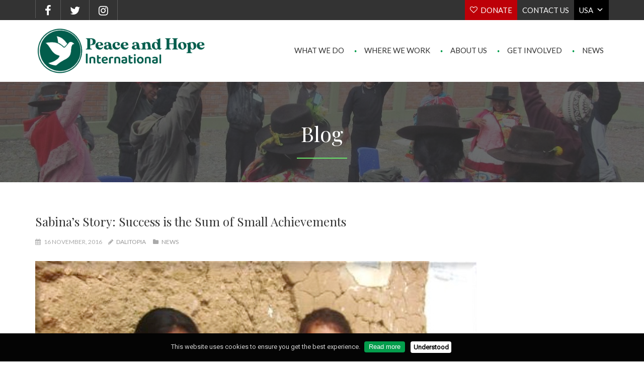

--- FILE ---
content_type: text/html; charset=UTF-8
request_url: https://peaceandhopeinternational.org/sabinas-story-success-is-the-sum-of-small-achievements/
body_size: 20396
content:
<!DOCTYPE html>
<!--// OPEN HTML //-->
<html lang="en-US" class="no-js"><head>
		

	<meta http-equiv="Content-Type" content="text/html; charset=utf-8"/>
        <!--// SITE META //-->
    <meta charset="UTF-8" />
    <!-- Mobile Specific Metas
    ================================================== -->
	                        <meta name="viewport" content="width=device-width, user-scalable=no, initial-scale=1.0, minimum-scale=1.0, maximum-scale=1.0">
                        <meta name="format-detection" content="telephone=no">
        	<!--// PINGBACK & FAVICON //-->
    	<link rel="pingback" href="https://peaceandhopeinternational.org/xmlrpc.php" />
    	<link rel="shortcut icon" href="https://www.pazyesperanza.org/usa/wp-content/uploads/sites/4/2024/04/Favicon.png" />        	<link rel="apple-touch-icon-precomposed" href="https://www.pazyesperanza.org/usa/wp-content/uploads/sites/4/2024/04/Favicon.png">        	<link rel="apple-touch-icon-precomposed" sizes="114x114" href="https://www.pazyesperanza.org/usa/wp-content/uploads/sites/4/2024/04/Favicon.png">        	<link rel="apple-touch-icon-precomposed" sizes="72x72" href="https://www.pazyesperanza.org/usa/wp-content/uploads/sites/4/2024/04/Favicon.png">        	<link rel="apple-touch-icon-precomposed" sizes="144x144" href="https://www.pazyesperanza.org/usa/wp-content/uploads/sites/4/2024/04/Favicon.png">    <!-- CSS
    ================================================== -->
    <!--[if lte IE 9]><link rel="stylesheet" type="text/css" href="https://peaceandhopeinternational.org/wp-content/themes/born-to-give/css/ie.css" media="screen" /><![endif]-->
	     <meta name='robots' content='index, follow, max-image-preview:large, max-snippet:-1, max-video-preview:-1' />

	<!-- This site is optimized with the Yoast SEO plugin v16.3 - https://yoast.com/wordpress/plugins/seo/ -->
	<title>Sabina&#039;s Story: Success is the Sum of Small Achievements - Peace and Hope International</title>
	<link rel="canonical" href="https://peaceandhopeinternational.org/sabinas-story-success-is-the-sum-of-small-achievements/" />
	<meta property="og:locale" content="en_US" />
	<meta property="og:type" content="article" />
	<meta property="og:title" content="Sabina&#039;s Story: Success is the Sum of Small Achievements - Peace and Hope International" />
	<meta property="og:description" content="Sabina is a dreamy, friendly, feisty mother and is also one of the participants of the project &#8220;Women Entrepreneurs&#8221;. Her willpower, her perseverance and desire to learn are the indicator that her quality of life is improving. At 28 years old, she has a much older physical appearance. Her rough and hard hands show how difficult it is to work in the field and at home. “I like knitting, embroidering tablecloths, go for walks into the valley with my children. I also participate in the &#8220;Women Entrepreneurs&#8221; workshop that Peace and Hope Association offers for half a year,” says this young mother. &nbsp; Her family She lives in Rio Blanco, which belongs to the Huaccana district, province of Chincheros from the department of Apurimac in Peru. The Pampas River passes through these lands, and it is considered the paradise of the mountains with its turquoise waters where you can fish trout. The weather is warm and there are a wide variety of fruits throughout the year. “I&#8217;ve always lived here, with my brother and my mom. Well, I never met my father. When I was 16, I met and fell in love with Severino,” recalls this woman who has spent twelve years with her husband with whom she has three children: Adrian, Franklin and my little one Flor de Mary who study in the school of Rio Blanco. &nbsp; Difficulties “I want them to finish school and then go to college, I want them to move on, because I could not. I only finished my sophomore year high school because I had no sufficient money to continue”, tells Sabina as she stares at the horizon while her voice cracks and her hands come together reflecting on the difficulties she had to go though. “Before my partner and I didn’t understand each other. He took advantage of his strength and he was mean. He did not care and did not help me feed my children that at the time were small. That made me angry and we fought very often.” &nbsp; Project This went on until one afternoon her friend encouraged Sabina to participate in the &#8220;Women Entrepreneurs&#8221; workshop. “My friend told me, ‘Let’s go Sabina, they will teach us how to prepare chocolates,’ and because of her insistence I dared to go, and there I met Miss Aymec Medina. Now, every time they invite us to the workshops I go, because I always learn something new. They also talk about how I should treat my children, family and other people. Now I know I can!” says Sabina. The project &#8220;Women Entrepreneurs&#8221; has been running for more than a year in the departments of Apurimac and Ayacucho, benefiting a total of 200 women with the purpose of awakening their potential, and personal and productive skills. The project teaches and leads them to peaceful coexistence, emphasizes the importance of human rights, and encourages them to improve their quality of life. Daily life Now things are much better at home. “ The relationship with my partner and children has improved, there is no more shouting or fighting,” she explains with satisfaction. Sabina gets [&hellip;]" />
	<meta property="og:url" content="https://peaceandhopeinternational.org/sabinas-story-success-is-the-sum-of-small-achievements/" />
	<meta property="og:site_name" content="Peace and Hope International" />
	<meta property="article:published_time" content="2016-11-16T16:56:24+00:00" />
	<meta property="og:image" content="https://www.pazyesperanza.org/usa/wp-content/uploads/sites/4/2016/11/sabina.jpg" />
	<meta property="og:image:width" content="877" />
	<meta property="og:image:height" content="658" />
	<meta name="twitter:card" content="summary_large_image" />
	<meta name="twitter:label1" content="Written by">
	<meta name="twitter:data1" content="dalitopia">
	<meta name="twitter:label2" content="Est. reading time">
	<meta name="twitter:data2" content="4 minutes">
	<script type="application/ld+json" class="yoast-schema-graph">{"@context":"https://schema.org","@graph":[{"@type":"WebSite","@id":"https://peaceandhopeinternational.org/#website","url":"https://peaceandhopeinternational.org/","name":"Peace and Hope International","description":"Passionate about justice","potentialAction":[{"@type":"SearchAction","target":"https://peaceandhopeinternational.org/?s={search_term_string}","query-input":"required name=search_term_string"}],"inLanguage":"en-US"},{"@type":"ImageObject","@id":"https://peaceandhopeinternational.org/sabinas-story-success-is-the-sum-of-small-achievements/#primaryimage","inLanguage":"en-US","url":"https://www.pazyesperanza.org/usa/wp-content/uploads/sites/4/2016/11/sabina.jpg","contentUrl":"https://www.pazyesperanza.org/usa/wp-content/uploads/sites/4/2016/11/sabina.jpg","width":877,"height":658},{"@type":"WebPage","@id":"https://peaceandhopeinternational.org/sabinas-story-success-is-the-sum-of-small-achievements/#webpage","url":"https://peaceandhopeinternational.org/sabinas-story-success-is-the-sum-of-small-achievements/","name":"Sabina's Story: Success is the Sum of Small Achievements - Peace and Hope International","isPartOf":{"@id":"https://peaceandhopeinternational.org/#website"},"primaryImageOfPage":{"@id":"https://peaceandhopeinternational.org/sabinas-story-success-is-the-sum-of-small-achievements/#primaryimage"},"datePublished":"2016-11-16T16:56:24+00:00","dateModified":"2016-11-16T16:56:24+00:00","author":{"@id":"https://peaceandhopeinternational.org/#/schema/person/20d08d09cf94978eb778d79896ac85ea"},"breadcrumb":{"@id":"https://peaceandhopeinternational.org/sabinas-story-success-is-the-sum-of-small-achievements/#breadcrumb"},"inLanguage":"en-US","potentialAction":[{"@type":"ReadAction","target":["https://peaceandhopeinternational.org/sabinas-story-success-is-the-sum-of-small-achievements/"]}]},{"@type":"BreadcrumbList","@id":"https://peaceandhopeinternational.org/sabinas-story-success-is-the-sum-of-small-achievements/#breadcrumb","itemListElement":[{"@type":"ListItem","position":1,"item":{"@type":"WebPage","@id":"https://peaceandhopeinternational.org/","url":"https://peaceandhopeinternational.org/","name":"Portada"}},{"@type":"ListItem","position":2,"item":{"@type":"WebPage","@id":"https://peaceandhopeinternational.org/news/","url":"https://peaceandhopeinternational.org/news/","name":"News"}},{"@type":"ListItem","position":3,"item":{"@id":"https://peaceandhopeinternational.org/sabinas-story-success-is-the-sum-of-small-achievements/#webpage"}}]},{"@type":"Person","@id":"https://peaceandhopeinternational.org/#/schema/person/20d08d09cf94978eb778d79896ac85ea","name":"dalitopia","image":{"@type":"ImageObject","@id":"https://peaceandhopeinternational.org/#personlogo","inLanguage":"en-US","url":"https://secure.gravatar.com/avatar/fed6d74a6481c3a868c88c7afc14b343?s=96&d=mm&r=g","contentUrl":"https://secure.gravatar.com/avatar/fed6d74a6481c3a868c88c7afc14b343?s=96&d=mm&r=g","caption":"dalitopia"},"url":"https://peaceandhopeinternational.org/author/dalitopia/"}]}</script>
	<!-- / Yoast SEO plugin. -->


<link rel='dns-prefetch' href='//www.pazyesperanza.org' />
<link rel='dns-prefetch' href='//maxcdn.bootstrapcdn.com' />
<link rel='dns-prefetch' href='//fonts.googleapis.com' />
<link rel='preconnect' href='https://fonts.gstatic.com' crossorigin />
<link rel="alternate" type="application/rss+xml" title="Peace and Hope International &raquo; Feed" href="https://peaceandhopeinternational.org/feed/" />
<link rel="alternate" type="application/rss+xml" title="Peace and Hope International &raquo; Comments Feed" href="https://peaceandhopeinternational.org/comments/feed/" />
<style type="text/css">.brave_popup{display:none}</style><script data-no-optimize="1"> var brave_popup_data = {}; var bravepop_emailValidation=false; var brave_popup_videos = {};  var brave_popup_formData = {};var brave_popup_adminUser = false; var brave_popup_pageInfo = {"type":"single","pageID":1522,"singleType":"post"};  var bravepop_emailSuggestions={};</script>		<!-- This site uses the Google Analytics by MonsterInsights plugin v9.0.1 - Using Analytics tracking - https://www.monsterinsights.com/ -->
		<!-- Note: MonsterInsights is not currently configured on this site. The site owner needs to authenticate with Google Analytics in the MonsterInsights settings panel. -->
					<!-- No tracking code set -->
				<!-- / Google Analytics by MonsterInsights -->
		<script type="text/javascript">
/* <![CDATA[ */
window._wpemojiSettings = {"baseUrl":"https:\/\/s.w.org\/images\/core\/emoji\/15.0.3\/72x72\/","ext":".png","svgUrl":"https:\/\/s.w.org\/images\/core\/emoji\/15.0.3\/svg\/","svgExt":".svg","source":{"concatemoji":"https:\/\/peaceandhopeinternational.org\/wp-includes\/js\/wp-emoji-release.min.js?ver=6.6.4"}};
/*! This file is auto-generated */
!function(i,n){var o,s,e;function c(e){try{var t={supportTests:e,timestamp:(new Date).valueOf()};sessionStorage.setItem(o,JSON.stringify(t))}catch(e){}}function p(e,t,n){e.clearRect(0,0,e.canvas.width,e.canvas.height),e.fillText(t,0,0);var t=new Uint32Array(e.getImageData(0,0,e.canvas.width,e.canvas.height).data),r=(e.clearRect(0,0,e.canvas.width,e.canvas.height),e.fillText(n,0,0),new Uint32Array(e.getImageData(0,0,e.canvas.width,e.canvas.height).data));return t.every(function(e,t){return e===r[t]})}function u(e,t,n){switch(t){case"flag":return n(e,"\ud83c\udff3\ufe0f\u200d\u26a7\ufe0f","\ud83c\udff3\ufe0f\u200b\u26a7\ufe0f")?!1:!n(e,"\ud83c\uddfa\ud83c\uddf3","\ud83c\uddfa\u200b\ud83c\uddf3")&&!n(e,"\ud83c\udff4\udb40\udc67\udb40\udc62\udb40\udc65\udb40\udc6e\udb40\udc67\udb40\udc7f","\ud83c\udff4\u200b\udb40\udc67\u200b\udb40\udc62\u200b\udb40\udc65\u200b\udb40\udc6e\u200b\udb40\udc67\u200b\udb40\udc7f");case"emoji":return!n(e,"\ud83d\udc26\u200d\u2b1b","\ud83d\udc26\u200b\u2b1b")}return!1}function f(e,t,n){var r="undefined"!=typeof WorkerGlobalScope&&self instanceof WorkerGlobalScope?new OffscreenCanvas(300,150):i.createElement("canvas"),a=r.getContext("2d",{willReadFrequently:!0}),o=(a.textBaseline="top",a.font="600 32px Arial",{});return e.forEach(function(e){o[e]=t(a,e,n)}),o}function t(e){var t=i.createElement("script");t.src=e,t.defer=!0,i.head.appendChild(t)}"undefined"!=typeof Promise&&(o="wpEmojiSettingsSupports",s=["flag","emoji"],n.supports={everything:!0,everythingExceptFlag:!0},e=new Promise(function(e){i.addEventListener("DOMContentLoaded",e,{once:!0})}),new Promise(function(t){var n=function(){try{var e=JSON.parse(sessionStorage.getItem(o));if("object"==typeof e&&"number"==typeof e.timestamp&&(new Date).valueOf()<e.timestamp+604800&&"object"==typeof e.supportTests)return e.supportTests}catch(e){}return null}();if(!n){if("undefined"!=typeof Worker&&"undefined"!=typeof OffscreenCanvas&&"undefined"!=typeof URL&&URL.createObjectURL&&"undefined"!=typeof Blob)try{var e="postMessage("+f.toString()+"("+[JSON.stringify(s),u.toString(),p.toString()].join(",")+"));",r=new Blob([e],{type:"text/javascript"}),a=new Worker(URL.createObjectURL(r),{name:"wpTestEmojiSupports"});return void(a.onmessage=function(e){c(n=e.data),a.terminate(),t(n)})}catch(e){}c(n=f(s,u,p))}t(n)}).then(function(e){for(var t in e)n.supports[t]=e[t],n.supports.everything=n.supports.everything&&n.supports[t],"flag"!==t&&(n.supports.everythingExceptFlag=n.supports.everythingExceptFlag&&n.supports[t]);n.supports.everythingExceptFlag=n.supports.everythingExceptFlag&&!n.supports.flag,n.DOMReady=!1,n.readyCallback=function(){n.DOMReady=!0}}).then(function(){return e}).then(function(){var e;n.supports.everything||(n.readyCallback(),(e=n.source||{}).concatemoji?t(e.concatemoji):e.wpemoji&&e.twemoji&&(t(e.twemoji),t(e.wpemoji)))}))}((window,document),window._wpemojiSettings);
/* ]]> */
</script>
<link rel='stylesheet' id='twb-open-sans-css' href='https://fonts.googleapis.com/css?family=Open+Sans%3A300%2C400%2C500%2C600%2C700%2C800&#038;display=swap&#038;ver=6.6.4' type='text/css' media='all' />
<link rel='stylesheet' id='twbbwg-global-css' href='https://peaceandhopeinternational.org/wp-content/plugins/photo-gallery/booster/assets/css/global.css?ver=1.0.0' type='text/css' media='all' />
<link rel='stylesheet' id='sbi_styles-css' href='https://peaceandhopeinternational.org/wp-content/plugins/instagram-feed/css/sbi-styles.min.css?ver=6.5.0' type='text/css' media='all' />
<style id='wp-emoji-styles-inline-css' type='text/css'>

	img.wp-smiley, img.emoji {
		display: inline !important;
		border: none !important;
		box-shadow: none !important;
		height: 1em !important;
		width: 1em !important;
		margin: 0 0.07em !important;
		vertical-align: -0.1em !important;
		background: none !important;
		padding: 0 !important;
	}
</style>
<link rel='stylesheet' id='wp-block-library-css' href='https://peaceandhopeinternational.org/wp-includes/css/dist/block-library/style.min.css?ver=6.6.4' type='text/css' media='all' />
<style id='create-block-campaignblock-style-inline-css' type='text/css'>
/*!***************************************************************************************************************************************************************************************************************************************!*\
  !*** css ./node_modules/css-loader/dist/cjs.js??ruleSet[1].rules[4].use[1]!./node_modules/postcss-loader/dist/cjs.js??ruleSet[1].rules[4].use[2]!./node_modules/sass-loader/dist/cjs.js??ruleSet[1].rules[4].use[3]!./src/style.scss ***!
  \***************************************************************************************************************************************************************************************************************************************/
/**
 * The following styles get applied both on the front of your site
 * and in the editor.
 *
 * Replace them with your own styles or remove the file completely.
 */
.wp-block-create-block-campaignblock {
  background-color: white;
  padding: 20px;
  text-align: center;
}

.wp-block-create-block-campaignblock .charitable-logo {
  margin-left: auto;
  margin-right: auto;
  display: table;
}

/*# sourceMappingURL=style-index.css.map*/
</style>
<style id='classic-theme-styles-inline-css' type='text/css'>
/*! This file is auto-generated */
.wp-block-button__link{color:#fff;background-color:#32373c;border-radius:9999px;box-shadow:none;text-decoration:none;padding:calc(.667em + 2px) calc(1.333em + 2px);font-size:1.125em}.wp-block-file__button{background:#32373c;color:#fff;text-decoration:none}
</style>
<style id='global-styles-inline-css' type='text/css'>
:root{--wp--preset--aspect-ratio--square: 1;--wp--preset--aspect-ratio--4-3: 4/3;--wp--preset--aspect-ratio--3-4: 3/4;--wp--preset--aspect-ratio--3-2: 3/2;--wp--preset--aspect-ratio--2-3: 2/3;--wp--preset--aspect-ratio--16-9: 16/9;--wp--preset--aspect-ratio--9-16: 9/16;--wp--preset--color--black: #000000;--wp--preset--color--cyan-bluish-gray: #abb8c3;--wp--preset--color--white: #ffffff;--wp--preset--color--pale-pink: #f78da7;--wp--preset--color--vivid-red: #cf2e2e;--wp--preset--color--luminous-vivid-orange: #ff6900;--wp--preset--color--luminous-vivid-amber: #fcb900;--wp--preset--color--light-green-cyan: #7bdcb5;--wp--preset--color--vivid-green-cyan: #00d084;--wp--preset--color--pale-cyan-blue: #8ed1fc;--wp--preset--color--vivid-cyan-blue: #0693e3;--wp--preset--color--vivid-purple: #9b51e0;--wp--preset--gradient--vivid-cyan-blue-to-vivid-purple: linear-gradient(135deg,rgba(6,147,227,1) 0%,rgb(155,81,224) 100%);--wp--preset--gradient--light-green-cyan-to-vivid-green-cyan: linear-gradient(135deg,rgb(122,220,180) 0%,rgb(0,208,130) 100%);--wp--preset--gradient--luminous-vivid-amber-to-luminous-vivid-orange: linear-gradient(135deg,rgba(252,185,0,1) 0%,rgba(255,105,0,1) 100%);--wp--preset--gradient--luminous-vivid-orange-to-vivid-red: linear-gradient(135deg,rgba(255,105,0,1) 0%,rgb(207,46,46) 100%);--wp--preset--gradient--very-light-gray-to-cyan-bluish-gray: linear-gradient(135deg,rgb(238,238,238) 0%,rgb(169,184,195) 100%);--wp--preset--gradient--cool-to-warm-spectrum: linear-gradient(135deg,rgb(74,234,220) 0%,rgb(151,120,209) 20%,rgb(207,42,186) 40%,rgb(238,44,130) 60%,rgb(251,105,98) 80%,rgb(254,248,76) 100%);--wp--preset--gradient--blush-light-purple: linear-gradient(135deg,rgb(255,206,236) 0%,rgb(152,150,240) 100%);--wp--preset--gradient--blush-bordeaux: linear-gradient(135deg,rgb(254,205,165) 0%,rgb(254,45,45) 50%,rgb(107,0,62) 100%);--wp--preset--gradient--luminous-dusk: linear-gradient(135deg,rgb(255,203,112) 0%,rgb(199,81,192) 50%,rgb(65,88,208) 100%);--wp--preset--gradient--pale-ocean: linear-gradient(135deg,rgb(255,245,203) 0%,rgb(182,227,212) 50%,rgb(51,167,181) 100%);--wp--preset--gradient--electric-grass: linear-gradient(135deg,rgb(202,248,128) 0%,rgb(113,206,126) 100%);--wp--preset--gradient--midnight: linear-gradient(135deg,rgb(2,3,129) 0%,rgb(40,116,252) 100%);--wp--preset--font-size--small: 13px;--wp--preset--font-size--medium: 20px;--wp--preset--font-size--large: 36px;--wp--preset--font-size--x-large: 42px;--wp--preset--spacing--20: 0.44rem;--wp--preset--spacing--30: 0.67rem;--wp--preset--spacing--40: 1rem;--wp--preset--spacing--50: 1.5rem;--wp--preset--spacing--60: 2.25rem;--wp--preset--spacing--70: 3.38rem;--wp--preset--spacing--80: 5.06rem;--wp--preset--shadow--natural: 6px 6px 9px rgba(0, 0, 0, 0.2);--wp--preset--shadow--deep: 12px 12px 50px rgba(0, 0, 0, 0.4);--wp--preset--shadow--sharp: 6px 6px 0px rgba(0, 0, 0, 0.2);--wp--preset--shadow--outlined: 6px 6px 0px -3px rgba(255, 255, 255, 1), 6px 6px rgba(0, 0, 0, 1);--wp--preset--shadow--crisp: 6px 6px 0px rgba(0, 0, 0, 1);}:where(.is-layout-flex){gap: 0.5em;}:where(.is-layout-grid){gap: 0.5em;}body .is-layout-flex{display: flex;}.is-layout-flex{flex-wrap: wrap;align-items: center;}.is-layout-flex > :is(*, div){margin: 0;}body .is-layout-grid{display: grid;}.is-layout-grid > :is(*, div){margin: 0;}:where(.wp-block-columns.is-layout-flex){gap: 2em;}:where(.wp-block-columns.is-layout-grid){gap: 2em;}:where(.wp-block-post-template.is-layout-flex){gap: 1.25em;}:where(.wp-block-post-template.is-layout-grid){gap: 1.25em;}.has-black-color{color: var(--wp--preset--color--black) !important;}.has-cyan-bluish-gray-color{color: var(--wp--preset--color--cyan-bluish-gray) !important;}.has-white-color{color: var(--wp--preset--color--white) !important;}.has-pale-pink-color{color: var(--wp--preset--color--pale-pink) !important;}.has-vivid-red-color{color: var(--wp--preset--color--vivid-red) !important;}.has-luminous-vivid-orange-color{color: var(--wp--preset--color--luminous-vivid-orange) !important;}.has-luminous-vivid-amber-color{color: var(--wp--preset--color--luminous-vivid-amber) !important;}.has-light-green-cyan-color{color: var(--wp--preset--color--light-green-cyan) !important;}.has-vivid-green-cyan-color{color: var(--wp--preset--color--vivid-green-cyan) !important;}.has-pale-cyan-blue-color{color: var(--wp--preset--color--pale-cyan-blue) !important;}.has-vivid-cyan-blue-color{color: var(--wp--preset--color--vivid-cyan-blue) !important;}.has-vivid-purple-color{color: var(--wp--preset--color--vivid-purple) !important;}.has-black-background-color{background-color: var(--wp--preset--color--black) !important;}.has-cyan-bluish-gray-background-color{background-color: var(--wp--preset--color--cyan-bluish-gray) !important;}.has-white-background-color{background-color: var(--wp--preset--color--white) !important;}.has-pale-pink-background-color{background-color: var(--wp--preset--color--pale-pink) !important;}.has-vivid-red-background-color{background-color: var(--wp--preset--color--vivid-red) !important;}.has-luminous-vivid-orange-background-color{background-color: var(--wp--preset--color--luminous-vivid-orange) !important;}.has-luminous-vivid-amber-background-color{background-color: var(--wp--preset--color--luminous-vivid-amber) !important;}.has-light-green-cyan-background-color{background-color: var(--wp--preset--color--light-green-cyan) !important;}.has-vivid-green-cyan-background-color{background-color: var(--wp--preset--color--vivid-green-cyan) !important;}.has-pale-cyan-blue-background-color{background-color: var(--wp--preset--color--pale-cyan-blue) !important;}.has-vivid-cyan-blue-background-color{background-color: var(--wp--preset--color--vivid-cyan-blue) !important;}.has-vivid-purple-background-color{background-color: var(--wp--preset--color--vivid-purple) !important;}.has-black-border-color{border-color: var(--wp--preset--color--black) !important;}.has-cyan-bluish-gray-border-color{border-color: var(--wp--preset--color--cyan-bluish-gray) !important;}.has-white-border-color{border-color: var(--wp--preset--color--white) !important;}.has-pale-pink-border-color{border-color: var(--wp--preset--color--pale-pink) !important;}.has-vivid-red-border-color{border-color: var(--wp--preset--color--vivid-red) !important;}.has-luminous-vivid-orange-border-color{border-color: var(--wp--preset--color--luminous-vivid-orange) !important;}.has-luminous-vivid-amber-border-color{border-color: var(--wp--preset--color--luminous-vivid-amber) !important;}.has-light-green-cyan-border-color{border-color: var(--wp--preset--color--light-green-cyan) !important;}.has-vivid-green-cyan-border-color{border-color: var(--wp--preset--color--vivid-green-cyan) !important;}.has-pale-cyan-blue-border-color{border-color: var(--wp--preset--color--pale-cyan-blue) !important;}.has-vivid-cyan-blue-border-color{border-color: var(--wp--preset--color--vivid-cyan-blue) !important;}.has-vivid-purple-border-color{border-color: var(--wp--preset--color--vivid-purple) !important;}.has-vivid-cyan-blue-to-vivid-purple-gradient-background{background: var(--wp--preset--gradient--vivid-cyan-blue-to-vivid-purple) !important;}.has-light-green-cyan-to-vivid-green-cyan-gradient-background{background: var(--wp--preset--gradient--light-green-cyan-to-vivid-green-cyan) !important;}.has-luminous-vivid-amber-to-luminous-vivid-orange-gradient-background{background: var(--wp--preset--gradient--luminous-vivid-amber-to-luminous-vivid-orange) !important;}.has-luminous-vivid-orange-to-vivid-red-gradient-background{background: var(--wp--preset--gradient--luminous-vivid-orange-to-vivid-red) !important;}.has-very-light-gray-to-cyan-bluish-gray-gradient-background{background: var(--wp--preset--gradient--very-light-gray-to-cyan-bluish-gray) !important;}.has-cool-to-warm-spectrum-gradient-background{background: var(--wp--preset--gradient--cool-to-warm-spectrum) !important;}.has-blush-light-purple-gradient-background{background: var(--wp--preset--gradient--blush-light-purple) !important;}.has-blush-bordeaux-gradient-background{background: var(--wp--preset--gradient--blush-bordeaux) !important;}.has-luminous-dusk-gradient-background{background: var(--wp--preset--gradient--luminous-dusk) !important;}.has-pale-ocean-gradient-background{background: var(--wp--preset--gradient--pale-ocean) !important;}.has-electric-grass-gradient-background{background: var(--wp--preset--gradient--electric-grass) !important;}.has-midnight-gradient-background{background: var(--wp--preset--gradient--midnight) !important;}.has-small-font-size{font-size: var(--wp--preset--font-size--small) !important;}.has-medium-font-size{font-size: var(--wp--preset--font-size--medium) !important;}.has-large-font-size{font-size: var(--wp--preset--font-size--large) !important;}.has-x-large-font-size{font-size: var(--wp--preset--font-size--x-large) !important;}
:where(.wp-block-post-template.is-layout-flex){gap: 1.25em;}:where(.wp-block-post-template.is-layout-grid){gap: 1.25em;}
:where(.wp-block-columns.is-layout-flex){gap: 2em;}:where(.wp-block-columns.is-layout-grid){gap: 2em;}
:root :where(.wp-block-pullquote){font-size: 1.5em;line-height: 1.6;}
</style>
<link rel='stylesheet' id='contact-form-7-css' href='https://peaceandhopeinternational.org/wp-content/plugins/contact-form-7/includes/css/styles.css?ver=5.9.8' type='text/css' media='all' />
<link rel='stylesheet' id='bwg_fonts-css' href='https://www.pazyesperanza.org/usa/wp-content/plugins/photo-gallery/css/bwg-fonts/fonts.css?ver=0.0.1' type='text/css' media='all' />
<link rel='stylesheet' id='sumoselect-css' href='https://www.pazyesperanza.org/usa/wp-content/plugins/photo-gallery/css/sumoselect.min.css?ver=3.4.6' type='text/css' media='all' />
<link rel='stylesheet' id='mCustomScrollbar-css' href='https://www.pazyesperanza.org/usa/wp-content/plugins/photo-gallery/css/jquery.mCustomScrollbar.min.css?ver=3.1.5' type='text/css' media='all' />
<link rel='stylesheet' id='bwg_googlefonts-css' href='https://fonts.googleapis.com/css?family=Ubuntu&#038;subset=greek,latin,greek-ext,vietnamese,cyrillic-ext,latin-ext,cyrillic' type='text/css' media='all' />
<link rel='stylesheet' id='bwg_frontend-css' href='https://www.pazyesperanza.org/usa/wp-content/plugins/photo-gallery/css/styles.min.css?ver=1.8.27' type='text/css' media='all' />
<link rel='stylesheet' id='cff-css' href='https://www.pazyesperanza.org/usa/wp-content/plugins/custom-facebook-feed/assets/css/cff-style.min.css?ver=4.2.5' type='text/css' media='all' />
<link rel='stylesheet' id='sb-font-awesome-css' href='https://maxcdn.bootstrapcdn.com/font-awesome/4.7.0/css/font-awesome.min.css?ver=6.6.4' type='text/css' media='all' />
<link rel='stylesheet' id='charitable-styles-css' href='https://www.pazyesperanza.org/usa/wp-content/plugins/charitable/assets/css/charitable.min.css?ver=1.8.1.11' type='text/css' media='all' />
<link rel='stylesheet' id='megamenu-css' href='https://www.pazyesperanza.org/usa/wp-content/uploads/sites/4/maxmegamenu/style.css?ver=b9b5df' type='text/css' media='all' />
<link rel='stylesheet' id='dashicons-css' href='https://peaceandhopeinternational.org/wp-includes/css/dashicons.min.css?ver=6.6.4' type='text/css' media='all' />
<link rel='stylesheet' id='wpdreams-asl-basic-css' href='https://www.pazyesperanza.org/usa/wp-content/plugins/ajax-search-lite/css/style.basic.css?ver=4.12.2' type='text/css' media='all' />
<link rel='stylesheet' id='wpdreams-asl-instance-css' href='https://www.pazyesperanza.org/usa/wp-content/plugins/ajax-search-lite/css/style-simple-red.css?ver=4.12.2' type='text/css' media='all' />
<link rel='stylesheet' id='PI_stt_front-css' href='https://peaceandhopeinternational.org/wp-content/plugins/simple-twitter-tweets/css/stt.min.css?ver=6.6.4' type='text/css' media='all' />
<link rel='stylesheet' id='bootstrap-css' href='https://peaceandhopeinternational.org/wp-content/themes/born-to-give/css/bootstrap.css?ver=1.0' type='text/css' media='all' />
<link rel='stylesheet' id='line-icons-css' href='https://peaceandhopeinternational.org/wp-content/themes/born-to-give/css/line-icons.css?ver=1.0' type='text/css' media='all' />
<link rel='stylesheet' id='font-awesome-css' href='https://peaceandhopeinternational.org/wp-content/plugins/js_composer/assets/lib/bower/font-awesome/css/font-awesome.min.css?ver=5.4.7' type='text/css' media='all' />
<link rel='stylesheet' id='animations-css' href='https://peaceandhopeinternational.org/wp-content/themes/born-to-give/css/animations.css?ver=1.0' type='text/css' media='all' />
<link rel='stylesheet' id='bootstrap_theme-css' href='https://peaceandhopeinternational.org/wp-content/themes/born-to-give/css/bootstrap-theme.css?ver=1.0' type='text/css' media='all' />
<link rel='stylesheet' id='borntogive_main-css' href='https://peaceandhopeinternational.org/wp-content/themes/paz-esperanza/style.css?ver=1.0' type='text/css' media='all' />
<link rel='stylesheet' id='magnific_popup-css' href='https://peaceandhopeinternational.org/wp-content/themes/born-to-give/vendor/magnific/magnific-popup.css?ver=1.0' type='text/css' media='all' />
<link rel='stylesheet' id='owl-carousel1-css' href='https://peaceandhopeinternational.org/wp-content/themes/born-to-give/vendor/owl-carousel/css/owl.carousel.css?ver=1.0' type='text/css' media='all' />
<link rel='stylesheet' id='owl-carousel2-css' href='https://peaceandhopeinternational.org/wp-content/themes/born-to-give/vendor/owl-carousel/css/owl.theme.css?ver=1.0' type='text/css' media='all' />
<link rel='stylesheet' id='borntogive_fullcalendar-css' href='https://peaceandhopeinternational.org/wp-content/themes/born-to-give/vendor/fullcalendar/fullcalendar.css?ver=1.0' type='text/css' media='all' />
<link rel='stylesheet' id='borntogive_fullcalendar_print-css' href='https://peaceandhopeinternational.org/wp-content/themes/born-to-give/vendor/fullcalendar/fullcalendar.print.css?ver=1.0' type='text/css' media='print' />
<link rel="preload" as="style" href="https://fonts.googleapis.com/css?family=Playfair%20Display%7CLato%7CDosis&#038;display=swap&#038;ver=1712535901" /><link rel="stylesheet" href="https://fonts.googleapis.com/css?family=Playfair%20Display%7CLato%7CDosis&#038;display=swap&#038;ver=1712535901" media="print" onload="this.media='all'"><noscript><link rel="stylesheet" href="https://fonts.googleapis.com/css?family=Playfair%20Display%7CLato%7CDosis&#038;display=swap&#038;ver=1712535901" /></noscript><!--n2css--><script type="text/javascript" src="https://peaceandhopeinternational.org/wp-includes/js/jquery/jquery.min.js?ver=3.7.1" id="jquery-core-js"></script>
<script type="text/javascript" src="https://peaceandhopeinternational.org/wp-includes/js/jquery/jquery-migrate.min.js?ver=3.4.1" id="jquery-migrate-js"></script>
<script type="text/javascript" src="https://peaceandhopeinternational.org/wp-content/plugins/photo-gallery/booster/assets/js/circle-progress.js?ver=1.2.2" id="twbbwg-circle-js"></script>
<script type="text/javascript" id="twbbwg-global-js-extra">
/* <![CDATA[ */
var twb = {"nonce":"b824694aef","ajax_url":"https:\/\/peaceandhopeinternational.org\/wp-admin\/admin-ajax.php","plugin_url":"https:\/\/peaceandhopeinternational.org\/wp-content\/plugins\/photo-gallery\/booster","href":"https:\/\/peaceandhopeinternational.org\/wp-admin\/admin.php?page=twbbwg_photo-gallery"};
var twb = {"nonce":"b824694aef","ajax_url":"https:\/\/peaceandhopeinternational.org\/wp-admin\/admin-ajax.php","plugin_url":"https:\/\/peaceandhopeinternational.org\/wp-content\/plugins\/photo-gallery\/booster","href":"https:\/\/peaceandhopeinternational.org\/wp-admin\/admin.php?page=twbbwg_photo-gallery"};
/* ]]> */
</script>
<script type="text/javascript" src="https://peaceandhopeinternational.org/wp-content/plugins/photo-gallery/booster/assets/js/global.js?ver=1.0.0" id="twbbwg-global-js"></script>
<script type="text/javascript" src="https://www.pazyesperanza.org/usa/wp-content/plugins/charitable/assets/js/libraries/js-cookie.min.js?ver=2.1.4" id="js-cookie-js"></script>
<script type="text/javascript" id="charitable-sessions-js-extra">
/* <![CDATA[ */
var CHARITABLE_SESSION = {"ajaxurl":"https:\/\/peaceandhopeinternational.org\/wp-admin\/admin-ajax.php","id":"","cookie_name":"charitable_session","expiration":"86400","expiration_variant":"82800","secure":"","cookie_path":"\/","cookie_domain":"peaceandhopeinternational.org","generated_id":"c0e38bc2648abda1e4e44c06bf6070c3","disable_cookie":""};
/* ]]> */
</script>
<script type="text/javascript" src="https://www.pazyesperanza.org/usa/wp-content/plugins/charitable/assets/js/charitable-session.min.js?ver=1.8.1.11" id="charitable-sessions-js"></script>
<script type="text/javascript" src="https://www.pazyesperanza.org/usa/wp-content/plugins/photo-gallery/js/jquery.sumoselect.min.js?ver=3.4.6" id="sumoselect-js"></script>
<script type="text/javascript" src="https://www.pazyesperanza.org/usa/wp-content/plugins/photo-gallery/js/tocca.min.js?ver=2.0.9" id="bwg_mobile-js"></script>
<script type="text/javascript" src="https://www.pazyesperanza.org/usa/wp-content/plugins/photo-gallery/js/jquery.mCustomScrollbar.concat.min.js?ver=3.1.5" id="mCustomScrollbar-js"></script>
<script type="text/javascript" src="https://www.pazyesperanza.org/usa/wp-content/plugins/photo-gallery/js/jquery.fullscreen.min.js?ver=0.6.0" id="jquery-fullscreen-js"></script>
<script type="text/javascript" id="bwg_frontend-js-extra">
/* <![CDATA[ */
var bwg_objectsL10n = {"bwg_field_required":"field is required.","bwg_mail_validation":"This is not a valid email address.","bwg_search_result":"There are no images matching your search.","bwg_select_tag":"Select Tag","bwg_order_by":"Order By","bwg_search":"Search","bwg_show_ecommerce":"Show Ecommerce","bwg_hide_ecommerce":"Hide Ecommerce","bwg_show_comments":"Show Comments","bwg_hide_comments":"Hide Comments","bwg_restore":"Restore","bwg_maximize":"Maximize","bwg_fullscreen":"Fullscreen","bwg_exit_fullscreen":"Exit Fullscreen","bwg_search_tag":"SEARCH...","bwg_tag_no_match":"No tags found","bwg_all_tags_selected":"All tags selected","bwg_tags_selected":"tags selected","play":"Play","pause":"Pause","is_pro":"","bwg_play":"Play","bwg_pause":"Pause","bwg_hide_info":"Hide info","bwg_show_info":"Show info","bwg_hide_rating":"Hide rating","bwg_show_rating":"Show rating","ok":"Ok","cancel":"Cancel","select_all":"Select all","lazy_load":"0","lazy_loader":"https:\/\/www.pazyesperanza.org\/usa\/wp-content\/plugins\/photo-gallery\/images\/ajax_loader.png","front_ajax":"0","bwg_tag_see_all":"see all tags","bwg_tag_see_less":"see less tags"};
/* ]]> */
</script>
<script type="text/javascript" src="https://www.pazyesperanza.org/usa/wp-content/plugins/photo-gallery/js/scripts.min.js?ver=1.8.27" id="bwg_frontend-js"></script>
<script type="text/javascript" src="https://peaceandhopeinternational.org/wp-content/themes/born-to-give/vendor/fullcalendar/lib/moment.min.js?ver=1.0" id="borntogive_fullcalendar_moments-js"></script>
<link rel="https://api.w.org/" href="https://peaceandhopeinternational.org/wp-json/" /><link rel="alternate" title="JSON" type="application/json" href="https://peaceandhopeinternational.org/wp-json/wp/v2/posts/1522" /><link rel="EditURI" type="application/rsd+xml" title="RSD" href="https://peaceandhopeinternational.org/xmlrpc.php?rsd" />
<meta name="generator" content="WordPress 6.6.4" />
<link rel='shortlink' href='https://peaceandhopeinternational.org/?p=1522' />
<link rel="alternate" title="oEmbed (JSON)" type="application/json+oembed" href="https://peaceandhopeinternational.org/wp-json/oembed/1.0/embed?url=https%3A%2F%2Fpeaceandhopeinternational.org%2Fsabinas-story-success-is-the-sum-of-small-achievements%2F" />
<link rel="alternate" title="oEmbed (XML)" type="text/xml+oembed" href="https://peaceandhopeinternational.org/wp-json/oembed/1.0/embed?url=https%3A%2F%2Fpeaceandhopeinternational.org%2Fsabinas-story-success-is-the-sum-of-small-achievements%2F&#038;format=xml" />
<meta name="generator" content="Redux 4.4.18" /><script src='https://http://www.pazyesperanza.org/?dm=c22ec974e67cbf0341dc8f1a1d6d32eb&amp;action=load&amp;blogid=4&amp;siteid=1&amp;t=447101701&amp;back=https%3A%2F%2Fpeaceandhopeinternational.org%2Fsabinas-story-success-is-the-sum-of-small-achievements%2F' type='text/javascript'></script><style type="text/css">
a, .text-primary, .btn-primary .badge, .btn-link,a.list-group-item.active > .badge,.nav-pills > .active > a > .badge, p.drop-caps:first-letter, .accent-color, .nav-np .next:hover, .nav-np .prev:hover, .basic-link, .pagination > li > a:hover,.pagination > li > span:hover,.pagination > li > a:focus,.pagination > li > span:focus, .icon-box-inline span, .pricing-column h3, .post .post-title a:hover, a, .post-actions .comment-count a:hover, .pricing-column .features a:hover, a:hover, .list-group-item a:hover, .icon-box.ibox-plain .ibox-icon i,.icon-box.ibox-plain .ibox-icon img, .icon-box.ibox-border .ibox-icon i,.icon-box.ibox-border .ibox-icon img, address strong, ul.checks > li > i, ul.angles > li > i, ul.carets > li > i, ul.chevrons > li > i, ul.icon > li > i, .widget li .meta-data a:hover, .sort-source li.active a, #menu-toggle:hover, .site-footer .footer_widget a:hover, .megamenu-sub-title i, .dd-menu .megamenu-container ul li a:hover, .fact-ico, .widget_categories ul li a:hover, .widget_archive ul li a:hover, .widget_recent_entries ul li a:hover, .widget_recent_entries ul li a:hover, .widget_recent_comments ul li a:hover, .widget_links ul li a:hover, .widget_meta ul li a:hover, .widget.recent_posts ul li h5 a:hover, .testimonial-block blockquote:before, .testimonial-info strong, .header-style2 .dd-menu > li:hover > a, .header-style3 .dd-menu > li:hover > a, .widget_links ul li.active a, .causes-list-item h4 a, .urgent-cause .post-title a, .site-footer .sp-links:hover strong, .header-info-col i, .flex-caption-cause h3 a, .dd-menu > li > a > i, .cause-target, .owl-carousel .blog-grid-item h3 a:hover, .sticky .dd-menu > li:hover > a > i, .header-style2 .dd-menu > li:hover > a > i, .header-style3 .dd-menu > li:hover > a > i, .goal-amount, .widget a:hover{
	color:#049D4C;
}
p.drop-caps.secondary:first-letter, .accent-bg, .btn-primary,
.btn-primary.disabled,
.btn-primary[disabled],
fieldset[disabled] .btn-primary,
.btn-primary.disabled:hover,
.btn-primary[disabled]:hover,
fieldset[disabled] .btn-primary:hover,
.btn-primary.disabled:focus,
.btn-primary[disabled]:focus,
fieldset[disabled] .btn-primary:focus,
.btn-primary.disabled:active,
.btn-primary[disabled]:active,
fieldset[disabled] .btn-primary:active,
.btn-primary.disabled.active,
.btn-primary[disabled].active,
fieldset[disabled] .btn-primary.active,
.dropdown-menu > .active > a,
.dropdown-menu > .active > a:hover,
.dropdown-menu > .active > a:focus,
.nav-pills > li.active > a,
.nav-pills > li.active > a:hover,
.nav-pills > li.active > a:focus,
.pagination > .active > a,
.pagination > .active > span,
.pagination > .active > a:hover,
.pagination > .active > span:hover,
.pagination > .active > a:focus,
.pagination > .active > span:focus,
.label-primary,
.progress-bar-primary,
a.list-group-item.active,
a.list-group-item.active:hover,
a.list-group-item.active:focus,
.panel-primary > .panel-heading, .carousel-indicators .active, .flex-control-nav a:hover, .flex-control-nav a.flex-active, .media-box .media-box-wrapper, .icon-box.icon-box-style1:hover .ico, .owl-theme .owl-page.active span, .owl-theme .owl-controls.clickable .owl-page:hover span, .ibox-effect.ibox-dark .ibox-icon i:hover,.ibox-effect.ibox-dark:hover .ibox-icon i,.ibox-border.ibox-effect.ibox-dark .ibox-icon i:after, .icon-box .ibox-icon i,.icon-box .ibox-icon img, .icon-box .ibox-icon i,.icon-box .ibox-icon img, .icon-box.ibox-dark.ibox-outline:hover .ibox-icon i, .pricing-column.highlight h3, #back-to-top:hover, .widget_donations, .fblock-image-overlay, .overlay-accent, .tagcloud a:hover, .nav-tabs > li.active > a, .nav-tabs > li.active > a:hover, .nav-tabs > li.active > a:focus, .accordion-heading .accordion-toggle.active, .predefined-amount li label.selected, .donation-choice-breaker, .event-date, .featured-links, hr.sm, hr.sm:before, hr.sm:after, .gallery-updates, .block-title:before, .block-title:after, .widgettitle:before, .widgettitle:after, .widget-title:before, .widget-title:after, .vc_custom_heading:before, .vc_custom_heading:after, .social-share-bar .share-buttons-tc li a, .charitable-submit-field .button, .charitable-login-form .button-primary, .donation-summary{
  background-color: #049D4C;
}
.donate-button, .woocommerce a.button.alt:hover, .woocommerce button.button.alt:hover, .woocommerce input.button.alt:hover, .woocommerce #respond input#submit.alt:hover, .woocommerce #content input.button.alt:hover, .woocommerce-page a.button.alt:hover, .woocommerce-page button.button.alt:hover, .woocommerce-page input.button.alt:hover, .woocommerce-page #respond input#submit.alt:hover, .woocommerce-page #content input.button.alt:hover, .woocommerce a.button.alt:active, .woocommerce button.button.alt:active, .woocommerce input.button.alt:active, .woocommerce #respond input#submit.alt:active, .woocommerce #content input.button.alt:active, .woocommerce-page a.button.alt:active, .woocommerce-page button.button.alt:active, .woocommerce-page input.button.alt:active, .woocommerce-page #respond input#submit.alt:active, .woocommerce-page #content input.button.alt:active, .wpcf7-form .wpcf7-submit, #charitable-donation-form .donation-amounts .donation-amount.selected, a.featured-link:hover{
  background-color: #049D4C!important;
}
p.demo_store, .woocommerce a.button.alt, .woocommerce button.button.alt, .woocommerce input.button.alt, .woocommerce #respond input#submit.alt, .woocommerce #content input.button.alt, .woocommerce-page a.button.alt, .woocommerce-page button.button.alt, .woocommerce-page input.button.alt, .woocommerce-page #respond input#submit.alt, .woocommerce-page #content input.button.alt, .woocommerce span.onsale, .woocommerce-page span.onsale, .wpcf7-form .wpcf7-submit, .woocommerce .widget_price_filter .ui-slider .ui-slider-handle, .woocommerce-page .widget_price_filter .ui-slider .ui-slider-handle, .woocommerce .widget_layered_nav ul li.chosen a, .woocommerce-page .widget_layered_nav ul li.chosen a, #charitable_field_recipient .charitable-recipient-type.selected{
  background: #049D4C;
}
.btn-primary:hover,
.btn-primary:focus,
.btn-primary:active,
.btn-primary.active,
.open .dropdown-toggle.btn-primary{
  background: #049D4C;
  opacity:.9
}
.nav .open > a,
.nav .open > a:hover,
.nav .open > a:focus,
.pagination > .active > a,
.pagination > .active > span,
.pagination > .active > a:hover,
.pagination > .active > span:hover,
.pagination > .active > a:focus,
.pagination > .active > span:focus,
a.thumbnail:hover,
a.thumbnail:focus,
a.thumbnail.active,
a.list-group-item.active,
a.list-group-item.active:hover,
a.list-group-item.active:focus,
.panel-primary,
.panel-primary > .panel-heading, .btn-primary.btn-transparent, .icon-box.icon-box-style1 .ico, .icon-box-inline span, .icon-box.ibox-border .ibox-icon, .icon-box.ibox-outline .ibox-icon, .icon-box.ibox-dark.ibox-outline:hover .ibox-icon, .nav-tabs > li.active > a, .nav-tabs > li.active > a:hover, .nav-tabs > li.active > a:focus, .predefined-amount li label.selected, .event-ticket-left .ticket-handle, #charitable-donation-form .donation-amounts .donation-amount.selected, #charitable_field_recipient .charitable-recipient-type:hover, #charitable_field_recipient .charitable-recipient-type.selected{
	border-color:#049D4C;
}
.panel-primary > .panel-heading + .panel-collapse .panel-body, .widget_special_events .event-item, .dd-menu > li ul, .woocommerce .woocommerce-info, .woocommerce-page .woocommerce-info, .woocommerce .woocommerce-message, .woocommerce-page .woocommerce-message{
	border-top-color:#049D4C;
}
.panel-primary > .panel-footer + .panel-collapse .panel-body{
	border-bottom-color:#049D4C;
}
.dd-menu > ul > li > ul li:hover{
	border-left-color:#049D4C;
}
.ibox-border.ibox-effect.ibox-dark .ibox-icon i:hover,.ibox-border.ibox-effect.ibox-dark:hover .ibox-icon i {
	box-shadow:0 0 0 1px #049D4C;
}
.ibox-effect.ibox-dark .ibox-icon i:after {
	box-shadow:0 0 0 2px #049D4C;
}
@media only screen and (max-width: 992px) {
	.dd-menu > li:hover > a, .dd-menu > li:hover > a > i{
		color:#049D4C;
	}
}@media (min-width:1200px){.container{width:1170px;}}
		body.boxed .body, body.boxed .vc_row-no-padding{max-width:1200px!important;}
		@media (min-width: 1200px) {body.boxed .site-header{width:1200px;margin-left:-600px;}}.content{min-height:400px}.page-banner{min-height:300px}.page-banner .block-title:before, .page-banner .block-title:after{display:block;}.page-banner .block-title{margin-bottom:40px;}.page-banner .block-title:before, .page-banner .block-title:after{background:;}.dd-menu > li > a > i, .dd-menu > li > ul > li > a > i, .dd-menu > li > ul > li > ul > li > a > i{display:none;}.header-style1 .header-info-col, .header-style1 .search-module-trigger, .header-style1 .cart-module-trigger, .header-style2 .search-module-trigger, .header-style2 .cart-module-trigger{margin-top:12px;}.dd-menu{top:73px;}
/*========== User Custom CSS Styles ==========*/
#header{
margin: 0 auto;
}</style>
<style id="charitable-highlight-colour-styles">.campaign-raised .amount, .campaign-figures .amount,.donors-count, .time-left,.charitable-form-field a:not(.button),.charitable-form-fields .charitable-fieldset a:not(.button),.charitable-notice,.charitable-notice .errors a {color:#f89d35;}.campaign-progress-bar .bar,.donate-button,#charitable-donation-form .donation-amount.selected,#charitable-donation-amount-form .donation-amount.selected {background-color:#f89d35;}#charitable-donation-form .donation-amount.selected,#charitable-donation-amount-form .donation-amount.selected,.charitable-notice, .charitable-drag-drop-images li:hover a.remove-image,.supports-drag-drop .charitable-drag-drop-dropzone.drag-over {border-color:#f89d35;}</style>				<link rel="preconnect" href="https://fonts.gstatic.com" crossorigin />
				<link rel="preload" as="style" href="//fonts.googleapis.com/css?family=Open+Sans&display=swap" />
				<link rel="stylesheet" href="//fonts.googleapis.com/css?family=Open+Sans&display=swap" media="all" />
				<style type="text/css">.recentcomments a{display:inline !important;padding:0 !important;margin:0 !important;}</style><meta name="generator" content="Powered by WPBakery Page Builder - drag and drop page builder for WordPress."/>
<!--[if lte IE 9]><link rel="stylesheet" type="text/css" href="https://peaceandhopeinternational.org/wp-content/plugins/js_composer/assets/css/vc_lte_ie9.min.css" media="screen"><![endif]-->			            <style>
				            
					div[id*='ajaxsearchlitesettings'].searchsettings .asl_option_inner label {
						font-size: 0px !important;
						color: rgba(0, 0, 0, 0);
					}
					div[id*='ajaxsearchlitesettings'].searchsettings .asl_option_inner label:after {
						font-size: 11px !important;
						position: absolute;
						top: 0;
						left: 0;
						z-index: 1;
					}
					.asl_w_container {
						width: 100%;
						margin: 0px 0px 0px 0px;
						min-width: 200px;
					}
					div[id*='ajaxsearchlite'].asl_m {
						width: 100%;
					}
					div[id*='ajaxsearchliteres'].wpdreams_asl_results div.resdrg span.highlighted {
						font-weight: bold;
						color: #d9312b;
						background-color: #eee;
					}
					div[id*='ajaxsearchliteres'].wpdreams_asl_results .results img.asl_image {
						width: 70px;
						height: 70px;
						object-fit: cover;
					}
					div.asl_r .results {
						max-height: none;
					}
				
						div.asl_r.asl_w.vertical .results .item::after {
							display: block;
							position: absolute;
							bottom: 0;
							content: '';
							height: 1px;
							width: 100%;
							background: #D8D8D8;
						}
						div.asl_r.asl_w.vertical .results .item.asl_last_item::after {
							display: none;
						}
								            </style>
			            <style id="borntogive_options-dynamic-css" title="dynamic-css" class="redux-options-output">.content{padding-top:60px;padding-bottom:60px;}.page-banner{background-color:#404040;}.topbar{background-color:#333333;}.site-logo{padding-top:5px;padding-right:0px;padding-bottom:5px;padding-left:0px;}.header-style1 .dd-menu > li, .header-style2 .dd-menu > li{margin-top:12px;margin-right:0px;margin-bottom:0px;margin-left:25px;}.dd-menu > li > ul > li > a, .dd-menu > li > ul > li > ul > li > a, .dd-menu > li > ul > li > ul > ul > li > a{padding-top:12px;padding-right:20px;padding-bottom:12px;padding-left:20px;}#menu-toggle{line-height:50px;font-size:24px;}#menu-toggle{margin-top:12px;margin-right:0px;margin-bottom:0px;margin-left:25px;}.site-footer{padding-top:70px;padding-bottom:70px;}.footer_widget h4.widgettitle, .footer_widget h4.widget-title{font-family:"Playfair Display";text-transform:none;line-height:18px;letter-spacing:0px;font-weight:normal;font-style:normal;color:#69e36b;font-size:18px;}.site-footer .footer_widget{color:#ffffff;}.body .site-footer .footer_widget a{color:#ffffff;}.body .site-footer .footer_widget a:hover{color:#69e36b;}.site-footer-bottom{padding-top:20px;padding-bottom:20px;}.social-share-bar .share-title{line-height:30px;}.social-share-bar li a{height:30px;width:30px;}.social-share-bar li a{line-height:30px;font-size:14px;}h1,h2,h3,h4,h5,h6, .featured-link strong, .featured-text strong{font-family:"Playfair Display";}body, .widget h5{font-family:Lato;}.event-date{font-family:Dosis;}body{line-height:24px;color:#333333;font-size:16px;}</style><noscript><style type="text/css"> .wpb_animate_when_almost_visible { opacity: 1; }</style></noscript><style type="text/css">/** Mega Menu CSS: fs **/</style>
</head>
<!--// CLOSE HEAD //-->
<body data-rsssl=1 class="post-template-default single single-post postid-1522 single-format-standard  header-style2 mega-menu-primary-menu mega-menu-top-menu mega-menu-footer-menu wpb-js-composer js-comp-ver-5.4.7 vc_responsive">
<!--[if lt IE 7]>
	<p class="chromeframe">You are using an outdated browser. <a href="http://browsehappy.com/">Upgrade your browser today</a> or <a href="http://www.google.com/chromeframe/?redirect=true">install Google Chrome Frame</a> to better experience this site.</p>
<![endif]-->
<style type="text/css">.hero-area{display:block;}.social-share-bar{display:block;}.page-banner h1, .page-banner-text{display:block;}.content{}body.boxed{}
		.content{}</style><div class="body"> 



<header class="topbar">
    	<div class="container">
            <ul class="social-icons topmenu pull-right">
                <li class="facebook"><a href="https://www.facebook.com/PeaceandHopeIntl/" target="_blank"><i class="fa fa-facebook"></i></a></li><li class="twitter"><a href="https://twitter.com/peaceandhopeusa" target="_blank"><i class="fa fa-twitter"></i></a></li><li class="instagram"><a href="https://www.instagram.com/peaceandhopeintl/" target="_blank"><i class="fa fa-instagram"></i></a></li>
            </ul>
              <div id="mega-menu-wrap-top-menu" class="mega-menu-wrap"><div class="mega-menu-toggle"><div class="mega-toggle-blocks-left"></div><div class="mega-toggle-blocks-center"></div><div class="mega-toggle-blocks-right"><div class='mega-toggle-block mega-menu-toggle-block mega-toggle-block-1' id='mega-toggle-block-1' tabindex='0'><span class='mega-toggle-label' role='button' aria-expanded='false'><span class='mega-toggle-label-closed'>MENU</span><span class='mega-toggle-label-open'>MENU</span></span></div></div></div><ul id="mega-menu-top-menu" class="mega-menu max-mega-menu mega-menu-horizontal mega-no-js" data-event="hover" data-effect="fade" data-effect-speed="200" data-effect-mobile="disabled" data-effect-speed-mobile="0" data-mobile-force-width="false" data-second-click="go" data-document-click="collapse" data-vertical-behaviour="standard" data-breakpoint="0" data-unbind="true" data-mobile-state="collapse_all" data-hover-intent-timeout="300" data-hover-intent-interval="100"><li class='mega-donate mega-menu-item mega-menu-item-type-custom mega-menu-item-object-custom mega-align-bottom-left mega-menu-flyout mega-menu-item-1421' id='mega-menu-item-1421'><a target="_blank" class="mega-menu-link" href="https://phi.networkforgood.com/projects/19147-support-the-cause-of-peace-and-justice-with-phi%20" tabindex="0">Donate</a></li><li class='mega-menu-item mega-menu-item-type-post_type mega-menu-item-object-page mega-align-bottom-left mega-menu-flyout mega-menu-item-1456' id='mega-menu-item-1456'><a class="mega-menu-link" href="https://peaceandhopeinternational.org/contact/" tabindex="0">Contact us</a></li><li class='mega-countries mega-menu-item mega-menu-item-type-custom mega-menu-item-object-custom mega-menu-item-has-children mega-align-bottom-left mega-menu-flyout mega-menu-item-1197' id='mega-menu-item-1197'><a class="mega-menu-link" href="#" aria-haspopup="true" aria-expanded="false" tabindex="0">USA<span class="mega-indicator"></span></a>
<ul class="mega-sub-menu">
<li class='mega-menu-item mega-menu-item-type-custom mega-menu-item-object-custom mega-menu-item-1580' id='mega-menu-item-1580'><a class="mega-menu-link" href="http://www.pazyesperanza.org/bo">Bolivia</a></li><li class='mega-menu-item mega-menu-item-type-custom mega-menu-item-object-custom mega-menu-item-1686' id='mega-menu-item-1686'><a class="mega-menu-link" href="http://pazesperanca.org/">Brazil</a></li><li class='mega-menu-item mega-menu-item-type-custom mega-menu-item-object-custom mega-menu-item-1685' id='mega-menu-item-1685'><a class="mega-menu-link" href="http://www.pazyesperanza.org/cl/">Chile</a></li><li class='mega-menu-item mega-menu-item-type-custom mega-menu-item-object-custom mega-menu-item-1655' id='mega-menu-item-1655'><a class="mega-menu-link" href="http://www.pazyesperanza.org/co/">Colombia</a></li><li class='mega-menu-item mega-menu-item-type-custom mega-menu-item-object-custom mega-menu-item-1579' id='mega-menu-item-1579'><a class="mega-menu-link" href="http://www.pazyesperanza.org">Ecuador</a></li><li class='mega-menu-item mega-menu-item-type-custom mega-menu-item-object-custom mega-menu-item-2024' id='mega-menu-item-2024'><a class="mega-menu-link" href="http://www.pazyesperanza.org">ElSalvador</a></li><li class='mega-menu-item mega-menu-item-type-custom mega-menu-item-object-custom mega-menu-item-1967' id='mega-menu-item-1967'><a class="mega-menu-link" href="https://www.pazyesperanza.org/fr/">France</a></li><li class='mega-menu-item mega-menu-item-type-custom mega-menu-item-object-custom mega-menu-item-1198' id='mega-menu-item-1198'><a class="mega-menu-link" href="http://www.pazyesperanza.org/pe">Peru</a></li><li class='mega-menu-item mega-menu-item-type-custom mega-menu-item-object-custom mega-menu-item-1581' id='mega-menu-item-1581'><a class="mega-menu-link" href="http://www.pazyesperanza.org/uk">UK</a></li></ul>
</li></ul></div>
        </div>
    </header>
	<!-- Site Header Wrapper -->
    <div class="site-header-wrapper">
        <!-- Site Header -->
        <header class="site-header">
            <div class="container">
                <div class="site-logo">
                	
                    <a href="https://peaceandhopeinternational.org/" class="default-logo"><img src="https://www.pazyesperanza.org/usa/wp-content/uploads/sites/4/2024/04/Logo-Principal-Peace-And-Hope_3.png" alt="Peace and Hope International"></a>
                    <a href="https://peaceandhopeinternational.org/" class="default-retina-logo"><img src="https://www.pazyesperanza.org/usa/wp-content/uploads/sites/4/2024/04/Logo-Principal-Peace-And-Hope_3.png" alt="Peace and Hope International" width="" height=""></a>
                    <a href="https://peaceandhopeinternational.org/" class="sticky-logo"><img src="https://www.pazyesperanza.org/usa/wp-content/uploads/sites/4/2024/04/Logo-Principal-Peace-And-Hope_3.png" alt="Peace and Hope International"></a>
                    <a href="https://peaceandhopeinternational.org/" class="sticky-retina-logo"><img src="https://www.pazyesperanza.org/usa/wp-content/uploads/sites/4/2024/04/Logo-Principal-Peace-And-Hope_3.png" alt="Peace and Hope International" width="" height=""></a>
                    
                </div>
             	<a href="#" class="visible-sm visible-xs" id="menu-toggle"><i class="fa fa-bars"></i></a>
            <div id="mega-menu-wrap-primary-menu" class="mega-menu-wrap"><div class="mega-menu-toggle"><div class="mega-toggle-blocks-left"></div><div class="mega-toggle-blocks-center"></div><div class="mega-toggle-blocks-right"><div class='mega-toggle-block mega-menu-toggle-block mega-toggle-block-1' id='mega-toggle-block-1' tabindex='0'><span class='mega-toggle-label' role='button' aria-expanded='false'><span class='mega-toggle-label-closed'></span><span class='mega-toggle-label-open'></span></span></div></div></div><ul id="mega-menu-primary-menu" class="mega-menu max-mega-menu mega-menu-horizontal mega-no-js" data-event="click" data-effect="slide" data-effect-speed="200" data-effect-mobile="disabled" data-effect-speed-mobile="0" data-mobile-force-width="false" data-second-click="go" data-document-click="collapse" data-vertical-behaviour="standard" data-breakpoint="990" data-unbind="true" data-mobile-state="collapse_all" data-hover-intent-timeout="300" data-hover-intent-interval="100"><li class='mega-menu-item mega-menu-item-type-post_type mega-menu-item-object-page mega-menu-item-has-children mega-menu-megamenu mega-align-bottom-left mega-menu-megamenu mega-menu-item-28' id='mega-menu-item-28'><a class="mega-menu-link" href="https://peaceandhopeinternational.org/what/" aria-haspopup="true" aria-expanded="false" tabindex="0">What We Do<span class="mega-indicator"></span></a>
<ul class="mega-sub-menu">
<li class='mega-menu-item mega-menu-item-type-post_type mega-menu-item-object-page mega-menu-item-has-children mega-menu-columns-3-of-6 mega-menu-item-1433' id='mega-menu-item-1433'><a class="mega-menu-link" href="https://peaceandhopeinternational.org/what/">What We Do<span class="mega-indicator"></span></a>
	<ul class="mega-sub-menu">
<li class='mega-menu-item mega-menu-item-type-custom mega-menu-item-object-custom mega-menu-item-1677' id='mega-menu-item-1677'><a class="mega-menu-link" href="https://peaceandhopeinternational.org/what/#peacebuilding">Peacebuilding</a></li><li class='mega-menu-item mega-menu-item-type-custom mega-menu-item-object-custom mega-menu-item-2013' id='mega-menu-item-2013'><a class="mega-menu-link" href="https://peaceandhopeinternational.org/what/#working-against-violence">Working Against Violence</a></li><li class='mega-menu-item mega-menu-item-type-custom mega-menu-item-object-custom mega-menu-item-1676' id='mega-menu-item-1676'><a class="mega-menu-link" href="https://peaceandhopeinternational.org/what/#indigenous-communities">Indigenous Communities</a></li><li class='mega-menu-item mega-menu-item-type-custom mega-menu-item-object-custom mega-menu-item-2012' id='mega-menu-item-2012'><a class="mega-menu-link" href="https://peaceandhopeinternational.org/what/#environmental-justice">Environmental Justice</a></li><li class='mega-menu-item mega-menu-item-type-custom mega-menu-item-object-custom mega-menu-item-1679' id='mega-menu-item-1679'><a class="mega-menu-link" href="https://peaceandhopeinternational.org/what/#crisis-response">Natural Disasters & Crisis</a></li>	</ul>
</li><li class='mega-menu-item mega-menu-item-type-widget widget_text mega-menu-columns-3-of-6 mega-menu-item-text-8' id='mega-menu-item-text-8'>			<div class="textwidget"><img src="/wp-content/uploads/sites/4/2016/11/USAR-2-contraportada3-1.jpeg" style="width: 100%;"></div>
		</li></ul>
</li><li class='mega-menu-item mega-menu-item-type-post_type mega-menu-item-object-page mega-menu-megamenu mega-menu-item-has-children mega-align-bottom-left mega-menu-megamenu mega-menu-item-26' id='mega-menu-item-26'><a class="mega-menu-link" href="https://peaceandhopeinternational.org/where/" aria-haspopup="true" aria-expanded="false" tabindex="0">Where We Work<span class="mega-indicator"></span></a>
<ul class="mega-sub-menu">
<li class='mega-menu-item mega-menu-item-type-widget widget_text mega-menu-columns-2-of-6 mega-menu-item-text-5' id='mega-menu-item-text-5'><h4 class="mega-block-title">Where We Work</h4>			<div class="textwidget"><p><a href="http://pazyesperanza.org/bo/">Bolivia</a><br />
<a href="http://pazyesperanca.org">Brazil</a><br />
<a href="http://pazyesperanza.org/cl/">Chile</a><br />
<a href="http://pazyesperanza.org/co/">Colombia</a><br />
<a href="http://pazyesperanza.org">Ecuador</a><br />
<a href="http://pazyesperanza.org/bo/">El Salvador</a><br />
<a href="http://pazyesperanza.org/pe/">Peru</a></p>
<div style="width: 100%;height: 30px"></div>
<p><a class="button" style="margin-top: 20px" href="/where-we-work/">See map</a></p>
</div>
		</li><li class='mega-menu-item mega-menu-item-type-widget widget_text mega-menu-columns-2-of-6 mega-menu-item-text-7' id='mega-menu-item-text-7'><h4 class="mega-block-title">Partner Offices</h4>			<div class="textwidget"><p><a href="https://www.pazyesperanza.org/fr/">France</a><br />
<a href="http://pazyesperanza.org/uk/">United Kingdom</a><br />
United States</p>
</div>
		</li><li class='mega-menu-item mega-menu-item-type-widget widget_text mega-menu-columns-2-of-6 mega-menu-item-text-6' id='mega-menu-item-text-6'>			<div class="textwidget"><img src="/wp-content/uploads/sites/4/2016/10/countries-footer.png" style="max-width: 100%; float: right;"></div>
		</li></ul>
</li><li class='mega-menu-item mega-menu-item-type-post_type mega-menu-item-object-page mega-menu-item-has-children mega-menu-megamenu mega-align-bottom-left mega-menu-megamenu mega-menu-item-25' id='mega-menu-item-25'><a class="mega-menu-link" href="https://peaceandhopeinternational.org/about/" aria-haspopup="true" aria-expanded="false" tabindex="0">About Us<span class="mega-indicator"></span></a>
<ul class="mega-sub-menu">
<li class='mega-menu-item mega-menu-item-type-post_type mega-menu-item-object-page mega-menu-item-has-children mega-menu-columns-3-of-6 mega-menu-item-1422' id='mega-menu-item-1422'><a class="mega-menu-link" href="https://peaceandhopeinternational.org/about/">About Us<span class="mega-indicator"></span></a>
	<ul class="mega-sub-menu">
<li class='mega-menu-item mega-menu-item-type-post_type mega-menu-item-object-page mega-menu-item-1947' id='mega-menu-item-1947'><a class="mega-menu-link" href="https://peaceandhopeinternational.org/about/">Mission & Values</a></li><li class='mega-menu-item mega-menu-item-type-post_type mega-menu-item-object-page mega-menu-item-1413' id='mega-menu-item-1413'><a class="mega-menu-link" href="https://peaceandhopeinternational.org/about/leadership-usa/">Leadership</a></li><li class='mega-menu-item mega-menu-item-type-post_type mega-menu-item-object-page mega-menu-item-1949' id='mega-menu-item-1949'><a class="mega-menu-link" href="https://peaceandhopeinternational.org/about/how-we-work/">How We Work</a></li><li class='mega-menu-item mega-menu-item-type-post_type mega-menu-item-object-page mega-menu-item-1306' id='mega-menu-item-1306'><a class="mega-menu-link" href="https://peaceandhopeinternational.org/about/funding/">Funding &amp; Annual Reports</a></li>	</ul>
</li><li class='mega-menu-item mega-menu-item-type-widget widget_text mega-menu-columns-3-of-6 mega-menu-item-text-11' id='mega-menu-item-text-11'>			<div class="textwidget"><p><img decoding="async" style="width: 100%" src="/wp-content/uploads/sites/4/2021/03/Pazleaders_groupshot.jpg" /></p>
</div>
		</li></ul>
</li><li class='mega-menu-item mega-menu-item-type-post_type mega-menu-item-object-page mega-menu-item-has-children mega-menu-megamenu mega-align-bottom-left mega-menu-megamenu mega-menu-item-1320' id='mega-menu-item-1320'><a class="mega-menu-link" href="https://peaceandhopeinternational.org/get-involved/" aria-haspopup="true" aria-expanded="false" tabindex="0">Get Involved<span class="mega-indicator"></span></a>
<ul class="mega-sub-menu">
<li class='mega-menu-item mega-menu-item-type-widget widget_text mega-menu-columns-3-of-6 mega-menu-item-text-9' id='mega-menu-item-text-9'>			<div class="textwidget"><h3>Be part of the change</h3>
<a href="/donate/" class="button">Donate</a></div>
		</li><li class='mega-menu-item mega-menu-item-type-post_type mega-menu-item-object-page mega-menu-item-has-children mega-menu-columns-3-of-6 mega-menu-item-1437' id='mega-menu-item-1437'><a class="mega-menu-link" href="https://peaceandhopeinternational.org/get-involved/">Get Involved<span class="mega-indicator"></span></a>
	<ul class="mega-sub-menu">
<li class='mega-menu-item mega-menu-item-type-custom mega-menu-item-object-custom mega-menu-item-2300' id='mega-menu-item-2300'><a target="_blank" class="mega-menu-link" href="https://andemos.peaceandhopeinternational.org/">Volunteer & Internship Opportunities</a></li><li class='mega-menu-item mega-menu-item-type-post_type mega-menu-item-object-page mega-menu-item-2167' id='mega-menu-item-2167'><a class="mega-menu-link" href="https://peaceandhopeinternational.org/wishlist/">Our Wish List</a></li><li class='mega-menu-item mega-menu-item-type-post_type mega-menu-item-object-page mega-menu-item-1436' id='mega-menu-item-1436'><a class="mega-menu-link" href="https://peaceandhopeinternational.org/updates/">Receive Updates</a></li><li class='mega-menu-item mega-menu-item-type-post_type mega-menu-item-object-page mega-menu-item-1423' id='mega-menu-item-1423'><a class="mega-menu-link" href="https://peaceandhopeinternational.org/contact/">Contact us</a></li>	</ul>
</li></ul>
</li><li class='mega-menu-item mega-menu-item-type-post_type mega-menu-item-object-page mega-current_page_parent mega-align-bottom-left mega-menu-flyout mega-menu-item-24' id='mega-menu-item-24'><a class="mega-menu-link" href="https://peaceandhopeinternational.org/news/" tabindex="0">News</a></li></ul></div>
            </div>
        </header>
    </div> <div class="hero-area">
 <div class="page-banner parallax" style="background-image:url(https://www.pazyesperanza.org/usa/wp-content/uploads/sites/4/2016/10/Grupo-de-Ayuda-Mutua-1.jpeg); height:px;">        	<div class="container">
            	<div class="page-banner-text">
        			<h1 class="block-title">Blog</h1>
                </div>
            </div>
        </div>
    </div><div class="main" role="main">
  <div id="content" class="content full">
    <div class="container">
      <div class="row">
        <div class="col-md-12" id="content-col">
                    <h3>Sabina&#8217;s Story: Success is the Sum of Small Achievements</h3>
          			<div class="meta-data full-meta-data">
            <span><i class="fa fa-calendar"></i> 16 November, 2016<i class="fa fa-pencil"></i> <a href="https://peaceandhopeinternational.org/author/dalitopia/">dalitopia</a></span>            <i class="fa fa-folder"></i> <a href="https://peaceandhopeinternational.org/category/news/" rel="category tag">News</a>            </div>
            <div class="spacer-30"></div>
                              	<div class="post-media">
                        	<img src="https://www.pazyesperanza.org/usa/wp-content/uploads/sites/4/2016/11/sabina.jpg" class="attachment-post-thumbnail size-post-thumbnail wp-post-image" alt="" decoding="async" fetchpriority="high" srcset="https://www.pazyesperanza.org/usa/wp-content/uploads/sites/4/2016/11/sabina.jpg 877w, https://www.pazyesperanza.org/usa/wp-content/uploads/sites/4/2016/11/sabina-300x225.jpg 300w, https://www.pazyesperanza.org/usa/wp-content/uploads/sites/4/2016/11/sabina-768x576.jpg 768w" sizes="(max-width: 877px) 100vw, 877px" />                        </div>
                                  <div class="post-content">
                        	<p><strong>Sabina is a dreamy, friendly, feisty mother and is also one of the participants of the project &#8220;Women Entrepreneurs&#8221;. Her willpower, her perseverance and desire to learn are the indicator that her quality of life is improving</strong>.</p>
<p>At 28 years old, she has a much older physical appearance. Her rough and hard hands show how difficult it is to work in the field and at home.</p>
<p>“I like knitting, embroidering tablecloths, go for walks into the valley with my children. I also participate in the &#8220;Women Entrepreneurs&#8221; workshop that Peace and Hope Association offers for half a year,” says this young mother.</p>
<p>&nbsp;</p>
<p><strong>Her family</strong></p>
<p>She lives in Rio Blanco, which belongs to the Huaccana district, province of Chincheros from the department of Apurimac in Peru. The Pampas River passes through these lands, and it is considered the paradise of the mountains with its turquoise waters where you can fish trout. The weather is warm and there are a wide variety of fruits throughout the year.</p>
<p>“I&#8217;ve always lived here, with my brother and my mom. Well, I never met my father. When I was 16, I met and fell in love with Severino,” recalls this woman who has spent twelve years with her husband with whom she has three children: Adrian, Franklin and my little one Flor de Mary who study in the school of Rio Blanco.</p>
<p>&nbsp;</p>
<p><strong>Difficulties</strong></p>
<p>“I want them to finish school and then go to college, I want them to move on, because I could not. I only finished my sophomore year high school because I had no sufficient money to continue”, tells Sabina as she stares at the horizon while her voice cracks and her hands come together reflecting on the difficulties she had to go though.</p>
<p>“Before my partner and I didn’t understand each other. He took advantage of his strength and he was mean. He did not care and did not help me feed my children that at the time were small. That made me angry and we fought very often.”</p>
<p>&nbsp;</p>
<p><strong>Project</strong></p>
<p>This went on until one afternoon her friend encouraged Sabina to participate in the &#8220;Women Entrepreneurs&#8221; workshop.</p>
<p>“My friend told me, ‘Let’s go Sabina, they will teach us how to prepare chocolates,’ and because of her insistence I dared to go, and there I met Miss Aymec Medina. Now, every time they invite us to the workshops I go, because I always learn something new. They also talk about how I should treat my children, family and other people. Now I know I can!” says Sabina.</p>
<p>The project &#8220;Women Entrepreneurs&#8221; has been running for more than a year in the departments of Apurimac and Ayacucho, benefiting a total of 200 women with the purpose of awakening their potential, and personal and productive skills. The project teaches and leads them to peaceful coexistence, emphasizes the importance of human rights, and encourages them to improve their quality of life.<br />
<strong>Daily life</strong></p>
<p>Now things are much better at home.</p>
<p>“ The relationship with my partner and children has improved, there is no more shouting or fighting,” she explains with satisfaction.</p>
<p>Sabina gets up every day at 5:00 a.m. to clean her house, prepare breakfast and send her children to school. When they leave, she prepares lunch, washes the dirty clothes, and then goes to the farm to bring food to Severino.</p>
<p>“I help him, I either cut alfalfa for my guinea pigs or I pick up oranges and avocados from the trees to eat with my children. I sell what is left at the door of my house. I do not earn a lot, but it always helps with the household expenses,” says this mother.</p>
<p>&nbsp;</p>
<p><strong> I can do it!</strong></p>
<p>The project promotes women strengthening both their personal and productive skills as their leadership ability to become more active in the development of their community. Some women are at advanced level, but others like Sabina are still in the process. She cares for her of his family and attends school meetings of their children.</p>
<p>“ I attend my children’s school meetings to know what they need and learn to deal with them. I also participate in meetings of my community where I will usually listen. I haven’t yet asked for the floor to comment, I am ashamed, because men are very derisive. But gradually I will lose fear with the entrepreneurial workshops. They teach us to express our ideas. I know I have many challenges to go, but I know I can do it.” Sabina ends our conversation with a firm voice while repeating &#8220;I can&#8221; and closes the window of hier house.</p>
<p>&nbsp;</p>
<p>Source: The interviewed Sabina Torres, and holding the hat, the journalist Carmen Rosa.</p>
                                              	</div>
                        						                            <div class="social-share-bar"><ul class="social-icons-colored share-buttons-bc"><li class="share-title"></li><li class="facebook-share"><a href="https://www.facebook.com/sharer/sharer.php?u=https://peaceandhopeinternational.org/sabinas-story-success-is-the-sum-of-small-achievements/&amp;t=Sabina&#8217;s Story: Success is the Sum of Small Achievements" target="_blank" title="Share on Facebook"><i class="fa fa-facebook"></i></a></li><li class="twitter-share"><a href="https://twitter.com/intent/tweet?source=https://peaceandhopeinternational.org/sabinas-story-success-is-the-sum-of-small-achievements/&amp;text=Sabina&#8217;s Story: Success is the Sum of Small Achievements:https://peaceandhopeinternational.org/sabinas-story-success-is-the-sum-of-small-achievements/" target="_blank" title="Tweet"><i class="fa fa-twitter"></i></a></li><li class="google-share"><a href="https://plus.google.com/share?url=https://peaceandhopeinternational.org/sabinas-story-success-is-the-sum-of-small-achievements/" target="_blank" title="Share on Google+"><i class="fa fa-google-plus"></i></a></li><li class="pinterest-share"><a href="http://pinterest.com/pin/create/button/?url=https://peaceandhopeinternational.org/sabinas-story-success-is-the-sum-of-small-achievements/&amp;description=Sabina is a dreamy, friendly, feisty mother and is also one of the participants of the project &#8220;Women Entrepreneurs&#8221;. Her willpower, her perseverance and desire to learn are the indicator that her quality of life is improving. At 28 years old, she has a much older physical appearance. Her rough and hard hands show how&hellip;" target="_blank" title="Pin it"><i class="fa fa-pinterest"></i></a></li><li class="linkedin-share"><a href="http://www.linkedin.com/shareArticle?mini=true&url=https://peaceandhopeinternational.org/sabinas-story-success-is-the-sum-of-small-achievements/&amp;title=Sabina&#8217;s Story: Success is the Sum of Small Achievements&amp;summary=Sabina is a dreamy, friendly, feisty mother and is also one of the participants of the project &#8220;Women Entrepreneurs&#8221;. Her willpower, her perseverance and desire to learn are the indicator that her quality of life is improving. At 28 years old, she has a much older physical appearance. Her rough and hard hands show how&hellip;&amp;source=https://peaceandhopeinternational.org/sabinas-story-success-is-the-sum-of-small-achievements/" target="_blank" title="Share on Linkedin"><i class="fa fa-linkedin"></i></a></li><li class="email-share"><a href="mailto:?subject=Sabina&#8217;s Story: Success is the Sum of Small Achievements&amp;body=Sabina is a dreamy, friendly, feisty mother and is also one of the participants of the project &#8220;Women Entrepreneurs&#8221;. Her willpower, her perseverance and desire to learn are the indicator that her quality of life is improving. At 28 years old, she has a much older physical appearance. Her rough and hard hands show how&hellip;:https://peaceandhopeinternational.org/sabinas-story-success-is-the-sum-of-small-achievements/" target="_blank" title="Email"><i class="fa fa-envelope"></i></a></li></ul>
            </div>                                                <div class="spacer-20"></div>
			                    <div class="clearfix"></div>
          <ul class="pager margin-40"> <li><a class="pull-left" href="https://peaceandhopeinternational.org/1463/" rel="prev">&laquo; Prev Post</a></li><li><a class="pull-right" href="https://peaceandhopeinternational.org/creating-opportunities/" rel="next">Next Post &raquo;</a></li></ul>
                    
          <!-- Post Comments -->
                  </div>
                    	</div>
    </div>
  </div>
</div>
<!-- End Body Content -->

    <!-- Site Footer -->
    <div class="site-footer">
    <div class="container">
        	<div class="row">
          <div class="col-md-4 col-sm-4 widget footer_widget widget_text">			<div class="textwidget"><p><img src="/usa/wp-content/uploads/sites/4/2024/04/Logo-secundario-Peace-And-Hope.png" alt="Peace and Hope International" style="margin-top: -30px;"></p>
<p>We are an organization that works in Latin America alongside individuals, families and communities in poverty, so that they can live with dignity, free from violence and injustice.</p>
</div>
		</div><div class="col-md-4 col-sm-4 widget footer_widget widget_text"><h4 class="widgettitle">Contact Us</h4>			<div class="textwidget"><div style="margin-left: 30px;"><i class="fa fa-envelope-o" aria-hidden="true"></i><a href="mailto:phi@pazyesperanza.org" target="_blank" rel="noopener">info@peaceandhopeinternational.org </a></p>
<p><i class="fa fa-map-marker" aria-hidden="true"></i>Peace and Hope International<br />
P.O. Box 3022<br />
Durham, NC 27715
</div>
</div>
		</div><div class="col-md-4 col-sm-4 widget footer_widget widget_text"><h4 class="widgettitle">National Offices</h4>			<div class="textwidget"><ul>
<li><a href="https://www.pazyesperanza.org/pe/">Peru</a></li>
<li><a href="https://www.pazyesperanza.org">Ecuador</a></li>
<li><a href="https://www.pazyesperanza.org/bo/">Bolivia</li>
<li><a href="https://www.pazyesperanza.org/co/">Colombia</li>
<li><a href="https://www.pazyesperanza.org/cl/">Chile</li>
<li><a href="http://www.pazesperanca.org/">Brazil</li>
</ul>
</ul>
<br/>
<h4 class="widgettitle">Support Offices</h4>
<li><a href="https://peaceandhopeinternational.org/">USA</a></li>
<li><a href="https://www.pazyesperanza.org/uk/">UK</a></li>
</ul></div>
		</div>
          </div>

                    	<ul class="social-icons pull-left">
                        <li class="skype"><a href="skype:Enter Skype ID?call"><i class="fa fa-skype"></i></a></li>
                    	</ul>
                  
          </div>
    </div>
    <div class="site-footer-bottom">
    	<div class="container">
        	<div class="row">
            	<div class="col-md-6 col-sm-6">
              
                	<div class="copyrights-col-left">
                    	<p>Copyright 2017 Paz y Esperanza | All Rights Reserved </p>
                    </div>
              
                </div>
            	<div class="col-md-6 col-sm-6">
<div class="copyrights-col-right">
<p style="text-align: right;">Website by <a href="http://www.dalitopia.com" target="_blank">Dalitopia</a>.</p>
</div></div>
             
           	</div>
      	</div>
  	</div>
    <a id="back-to-top"><i class="fa fa-angle-double-up"></i></a> 
</div>
<!-- End Boxed Body -->
 
</div>
<!--Ticket Modal-->
<div class="modal fade" id="ticketModal" tabindex="-1" role="dialog" aria-labelledby="myModalLabel" aria-hidden="true" data-backdrop="static">
			<div class="modal-dialog modal-lg">
				<div class="modal-content">
					<div class="modal-header">
						<button type="button" class="close" data-dismiss="modal" aria-hidden="true">&times;</button>
						<h4 class="modal-title" id="myModalLabel">Your ticket for the: Sabina&#8217;s Story: Success is the Sum of Small Achievements</h4>
					</div>
					<div class="modal-body">
						<!-- Event Register Tickets -->
						<div class="ticket-booking-wrapper">
							<div class="ticket-booking">
								<div class="event-ticket ticket-form">
									<div class="event-ticket-left">
										<div class="ticket-id"></div>
										<div class="ticket-handle"></div>
										<div class="ticket-cuts ticket-cuts-top"></div>
										<div class="ticket-cuts ticket-cuts-bottom"></div>
									</div>
									<div class="event-ticket-right">
										<div class="event-ticket-right-inner">
											<div class="row">
												<div class="col-md-9 col-sm-9">
													<span class="registerant-info">
                          
													</span>
													 <span class="meta-data">Title</span>
													 <h4 id="dy-event-title">Sabina&#8217;s Story: Success is the Sum of Small Achievements</h4>
												</div>
												<div class="col-md-3 col-sm-3">
													<span class="ticket-cost">USD</span>
												</div>
											</div>
											<div class="event-ticket-info">
												<div class="row">
													<div class="col">
														<p class="ticket-col" id="dy-event-date"></p>
													</div>
													<div class="col">
														<p class="ticket-col event-location" id="dy-event-location"></p>
													</div>
													<div class="col">
														<p id="dy-event-time"></p>
													</div>
												</div>
											</div>
											<span class="event-area"></span>
											<div class="row">
												<div class="col-md-12">
												</div>
											</div>
										</div>
									</div>
								</div>
							</div>
						</div>
					</div>
					<div class="modal-footer">
						<button type="button" class="btn btn-default inverted" data-dismiss="modal">Close</button>
						<button type="button" class="btn btn-primary" onClick="window.print()">Print</button>
					</div>
				</div>
			</div>
		</div>
            <div class="brave_popup brave_popup--popup" id="brave_popup_1999" data-loaded="false" >
               <!-- <p></p> -->
               <div id="brave_popup_1999__step__0" class="brave_popup__step_wrap brave_popup__step--mobile-hasContent"><div class="brave_popup__step brave_popup__step__desktop  position_bottom_center closeButton_icon brave_popup__step--float closeButtonPosition_inside_right brave_popup_fullWidth" data-nomobilecontent="false" data-scrollock="" data-width="700" data-height="56" data-popopen="false" style="z-index:99999"  data-exitanimlength="0.5" data-layout="float" data-position="bottom_center"><div class="brave_popup__step__inner">
                     <div class="brave_popupSections__wrap">
                        <div class="brave_popupMargin__wrap">
                           <div class="brave_popup__step__close"></div>
                           <div class="brave_popup__step__popup"><div class="brave_popup__step__content"><div class="brave_popup__step__elements"><div class="brave_popup__elements_wrap "><div id="brave_element--Me7L1XcAq54Fc_irdYF" class="brave_element brave_element--text ">
                  <div class="brave_element__wrap ">
                     <div class="brave_element__styler ">
                        <div class="brave_element__inner" >
                           
                              <div class="brave_element__text_inner">This website uses cookies to ensure you get the best experience.</div>
                              
                           
                        </div>
                     </div>
                  </div>
               </div><div id="brave_element--Me7L1XewLWtC3MNzoUO" class="brave_element brave_element--button  brave_element--has-click-action">
                  <div class="brave_element__wrap">
                     <div class="brave_element__inner">
                        <div class="brave_element__styler">
                           <a class="brave_element__inner_link "    onclick="brave_close_popup('1999', '0');  brave_complete_goal(1999, 'click');"">
                              <div class="brave_element__button_text">Understood</div>
                           </a>
                        </div>
                     </div>
                  </div>
               </div><div id="brave_element--Me7L9_y9NGJjX8SvZYM" class="brave_element brave_element--button  brave_element--has-click-action">
                  <div class="brave_element__wrap">
                     <div class="brave_element__inner">
                        <div class="brave_element__styler">
                           <a class="brave_element__inner_link " onclick="" href="https://peaceandhopeinternational.org/cookies-policy/" target="_blank"    >
                              <div class="brave_element__button_text">Read more</div>
                           </a>
                        </div>
                     </div>
                  </div>
               </div></div></div></div></div>
                           
                        </div>
                     </div>
                  </div></div><div class="brave_popup__step brave_popup__step__mobile  position_bottom_center closeButton_icon brave_popup__step--float closeButtonPosition_inside_right brave_popup_fullWidth" data-width="320" data-scrollock="" data-height="106" data-popopen="false" style="z-index:99999" data-nomobilecontent="false"  data-exitanimlength="0.5" data-layout="float" data-position="bottom_center"><div class="brave_popup__step__inner">
                     <div class="brave_popupSections__wrap">
                        <div class="brave_popupMargin__wrap">
                           <div class="brave_popup__step__close"></div>
                           <div class="brave_popup__step__popup"><div class="brave_popup__step__content"><div class="brave_popup__step__elements"><div class="brave_popup__elements_wrap "><div id="brave_element--Me7LgGfAgTRGK39Dlvz" class="brave_element brave_element--text ">
                  <div class="brave_element__wrap ">
                     <div class="brave_element__styler ">
                        <div class="brave_element__inner" >
                           
                              <div class="brave_element__text_inner">This website uses cookies to ensure you get the best experience.</div>
                              
                           
                        </div>
                     </div>
                  </div>
               </div><div id="brave_element--Me7LgGfAgTRGK39Dlw-" class="brave_element brave_element--button  brave_element--has-click-action">
                  <div class="brave_element__wrap">
                     <div class="brave_element__inner">
                        <div class="brave_element__styler">
                           <a class="brave_element__inner_link "    onclick="brave_close_popup('1999', '0');  brave_complete_goal(1999, 'click');"">
                              <div class="brave_element__button_text">Understood</div>
                           </a>
                        </div>
                     </div>
                  </div>
               </div><div id="brave_element--Me7LgGfAgTRGK39Dlw0" class="brave_element brave_element--button  brave_element--has-click-action">
                  <div class="brave_element__wrap">
                     <div class="brave_element__inner">
                        <div class="brave_element__styler">
                           <a class="brave_element__inner_link " onclick="" href="https://peaceandhopeinternational.org/cookies-policy/" target="_blank"    >
                              <div class="brave_element__button_text">Read more</div>
                           </a>
                        </div>
                     </div>
                  </div>
               </div></div></div></div></div>
                           
                        </div>
                     </div>
                  </div></div></div>            </div>
         <!-- Custom Facebook Feed JS -->
<script type="text/javascript">var cffajaxurl = "https://peaceandhopeinternational.org/wp-admin/admin-ajax.php";
var cfflinkhashtags = "true";
</script>
<!-- Instagram Feed JS -->
<script type="text/javascript">
var sbiajaxurl = "https://peaceandhopeinternational.org/wp-admin/admin-ajax.php";
</script>
<div id="bravepop_element_tooltip"></div><div id="bravepop_element_lightbox"><div id="bravepop_element_lightbox_close" onclick="brave_lightbox_close()"></div><div id="bravepop_element_lightbox_content"></div></div><script type ="text/javascript">jQuery(document).ready(function(){

});</script>            <script>
               
               document.addEventListener("DOMContentLoaded", function(event) {
                  brave_popup_data[1999] = {
                  title: 'Cookies policy',
                  type: 'popup',
                  fonts: ["Roboto"],
                  advancedAnimation:false,
                  hasAnimation: false,
                  hasContAnim:  false,
                  animationData: [{"desktop":{"elements":[],"totalDuration":0},"mobile":{"elements":[],"totalDuration":0}}],
                  videoData: [],
                  hasYoutube: false,
                  hasVimeo: false,
                  settings: {"goal":"information","audience":{},"frequency":{},"placement":{},"trigger":{"triggerType":"load"},"goalAction":{"type":"click","elementIDs":{"mobile":"-Me7LgGfAgTRGK39Dlw-","desktop":"-Me7L1XewLWtC3MNzoUO"}}},
                  close: [{"desktop":{},"mobile":{}}],
                  forceLoad: false,
                  forceStep: false,
                  hasDesktopEmbed: false,
                  hasMobileEmbed: false,
                  hasLoginElement: false,
                  schedule:{},
                  parentID:false,
                  variants: [],
                  embedLock: false,
                  ajaxLoad: false,
                  ajaxLoaded: false,
                  timers: [],
               }
                  brave_init_popup(1999, brave_popup_data[1999]);
               });

                        </script>
                  <style type='text/css'>
               #brave_popup_1999__step__0 .brave_popup__step__desktop .brave_popup__step__inner{ width: 100%;  height: 56px;font-family:Arial;}#brave_popup_1999__step__0 .brave_popup__step__desktop .brave_element__wrap{ font-family:Arial;}#brave_popup_1999__step__0 .brave_popup__step__desktop .brave_popupMargin__wrap{ top:0px; left:0px; }#brave_popup_1999__step__0 .brave_popup__step__desktop .brave_popup__step__content{ background-color: rgba(4,4,4, 1); }#brave_popup_1999__step__0 .brave_popup__step__desktop .brave_popup__step__overlay{ background-color: rgba(0,0,0, 0.7);}#brave_popup_1999__step__0 .brave_popup__step__desktop .brave_popup__close{ font-size:24px; width:24px; color:rgba(0,0,0, 1);top:-32px}
                        #brave_popup_1999__step__0 .brave_popup__step__desktop .brave_popup__close svg{ width:24px; height:24px;}
                        #brave_popup_1999__step__0 .brave_popup__step__desktop .brave_popup__close svg path{ fill:rgba(0,0,0, 1);}#brave_popup_1999__step__0 #brave_element--Me7L1XcAq54Fc_irdYF{ width: 406px;height: 41px;top: 11px;left: 207px;z-index: 0;}#brave_popup_1999__step__0 #brave_element--Me7L1XewLWtC3MNzoUO{ width: 81px;height: 23px;top: 16px;left: 688px;z-index: 1;}#brave_popup_1999__step__0 #brave_element--Me7L9_y9NGJjX8SvZYM{ width: 81px;height: 22px;top: 16px;left: 596px;z-index: 2;}#brave_popup_1999__step__0 .brave_popup__step__mobile .brave_popup__step__inner{ width: 100%;  height: 106px;font-family:Arial;}#brave_popup_1999__step__0 .brave_popup__step__mobile .brave_element__wrap{ font-family:Arial;}#brave_popup_1999__step__0 .brave_popup__step__mobile .brave_popupMargin__wrap{ top:0px; left:0px; }#brave_popup_1999__step__0 .brave_popup__step__mobile .brave_popup__step__content{ background-color: rgba(4,4,4, 1); }#brave_popup_1999__step__0 .brave_popup__step__mobile .brave_popup__step__overlay{ background-color: rgba(0,0,0, 0.7);}#brave_popup_1999__step__0 .brave_popup__step__mobile .brave_popup__close{ font-size:24px; width:24px; color:rgba(0,0,0, 1);top:-32px}
                        #brave_popup_1999__step__0 .brave_popup__step__mobile .brave_popup__close svg{ width:24px; height:24px;}
                        #brave_popup_1999__step__0 .brave_popup__step__mobile .brave_popup__close svg path{ fill:rgba(0,0,0, 1);}#brave_popup_1999__step__0 #brave_element--Me7LgGfAgTRGK39Dlvz{ width: 310px;height: 41px;top: 15px;left: 25px;z-index: 0;}#brave_popup_1999__step__0 #brave_element--Me7LgGfAgTRGK39Dlw-{ width: 81px;height: 23px;top: 70px;left: 190px;z-index: 1;}#brave_popup_1999__step__0 #brave_element--Me7LgGfAgTRGK39Dlw0{ width: 81px;height: 22px;top: 70px;left: 85px;z-index: 2;}#brave_popup_1999__step__0 #brave_element--Me7L1XcAq54Fc_irdYF .brave_element__text_inner{
            font-size: 13px;font-family: 'Roboto';line-height: 1.7em;color: rgba(208,208,208, 1);}#brave_popup_1999__step__0 #brave_element--Me7L1XewLWtC3MNzoUO .brave_element__styler{
            font-size: 13px;font-family: Roboto;font-weight: bold;color: rgba(0,0,0, 1);background-color: rgba(255,255,255, 1);line-height: 23px;}#brave_popup_1999__step__0 #brave_element--Me7L9_y9NGJjX8SvZYM .brave_element__styler{
            font-size: 13px;color: rgba(255,255,255, 1);background-color: rgba(4,157,76, 1);line-height: 22px;}#brave_popup_1999__step__0 #brave_element--Me7LgGfAgTRGK39Dlvz .brave_element__text_inner{
            text-align: center;font-size: 13px;font-family: 'Roboto';line-height: 1.7em;color: rgba(208,208,208, 1);}#brave_popup_1999__step__0 #brave_element--Me7LgGfAgTRGK39Dlw- .brave_element__styler{
            font-size: 13px;font-family: Roboto;font-weight: bold;color: rgba(0,0,0, 1);background-color: rgba(255,255,255, 1);line-height: 23px;}#brave_popup_1999__step__0 #brave_element--Me7LgGfAgTRGK39Dlw0 .brave_element__styler{
            font-size: 13px;color: rgba(255,255,255, 1);background-color: rgba(4,157,76, 1);line-height: 22px;}            </style>
      <link rel='stylesheet' id='bravepop_front_css-css' href='https://peaceandhopeinternational.org/wp-content/plugins/brave-popup-builder/assets/css/frontend.min.css?ver=6.6.4' type='text/css' media='all' />
<script type="text/javascript" src="https://peaceandhopeinternational.org/wp-includes/js/dist/hooks.min.js?ver=2810c76e705dd1a53b18" id="wp-hooks-js"></script>
<script type="text/javascript" src="https://peaceandhopeinternational.org/wp-includes/js/dist/i18n.min.js?ver=5e580eb46a90c2b997e6" id="wp-i18n-js"></script>
<script type="text/javascript" id="wp-i18n-js-after">
/* <![CDATA[ */
wp.i18n.setLocaleData( { 'text direction\u0004ltr': [ 'ltr' ] } );
/* ]]> */
</script>
<script type="text/javascript" src="https://peaceandhopeinternational.org/wp-content/plugins/contact-form-7/includes/swv/js/index.js?ver=5.9.8" id="swv-js"></script>
<script type="text/javascript" id="contact-form-7-js-extra">
/* <![CDATA[ */
var wpcf7 = {"api":{"root":"https:\/\/peaceandhopeinternational.org\/wp-json\/","namespace":"contact-form-7\/v1"}};
/* ]]> */
</script>
<script type="text/javascript" src="https://peaceandhopeinternational.org/wp-content/plugins/contact-form-7/includes/js/index.js?ver=5.9.8" id="contact-form-7-js"></script>
<script type="text/javascript" src="https://www.pazyesperanza.org/usa/wp-content/plugins/custom-facebook-feed/assets/js/cff-scripts.min.js?ver=4.2.5" id="cffscripts-js"></script>
<script type="text/javascript" src="https://www.pazyesperanza.org/usa/wp-content/plugins/charitable/assets/js/charitable-frontend-2.0.min.js?ver=1.8.1.11" id="charitable-frontend-v2-js"></script>
<script type="text/javascript" src="https://peaceandhopeinternational.org/wp-content/themes/born-to-give/js/modernizr.js?ver=1.0" id="modernizr-js"></script>
<script type="text/javascript" src="https://peaceandhopeinternational.org/wp-content/themes/born-to-give/vendor/magnific/jquery.magnific-popup.min.js?ver=1.0" id="magnific-js"></script>
<script type="text/javascript" src="https://peaceandhopeinternational.org/wp-content/themes/born-to-give/js/ui-plugins.js?ver=1.0" id="borntogive_ui_plugins-js"></script>
<script type="text/javascript" src="https://peaceandhopeinternational.org/wp-content/themes/born-to-give/js/helper-plugins.js?ver=1.0" id="borntogive_helper_plugins-js"></script>
<script type="text/javascript" src="https://peaceandhopeinternational.org/wp-content/themes/born-to-give/vendor/owl-carousel/js/owl.carousel.min.js?ver=1.0" id="owl_carousel-js"></script>
<script type="text/javascript" src="https://peaceandhopeinternational.org/wp-content/themes/born-to-give/js/bootstrap.js?ver=1.0" id="bootstrap-js"></script>
<script type="text/javascript" src="https://peaceandhopeinternational.org/wp-content/themes/born-to-give/js/init.js?ver=1.0" id="borntogive_init-js"></script>
<script type="text/javascript" src="https://peaceandhopeinternational.org/wp-content/themes/born-to-give/vendor/flexslider/js/jquery.flexslider.js?ver=1.0" id="borntogive_flexslider-js"></script>
<script type="text/javascript" src="https://peaceandhopeinternational.org/wp-content/themes/born-to-give/js/circle-progress.js?ver=1.0" id="borntogive_circle_progress-js"></script>
<script type="text/javascript" src="https://peaceandhopeinternational.org/wp-content/themes/born-to-give/vendor/fullcalendar/fullcalendar.min.js?ver=1.0" id="borntogive_fullcalendar-js"></script>
<script type="text/javascript" src="https://peaceandhopeinternational.org/wp-content/themes/born-to-give/vendor/fullcalendar/gcal.js?ver=1.0" id="borntogive_gcal-js"></script>
<script type="text/javascript" id="borntogive_fullcalendar_init-js-extra">
/* <![CDATA[ */
var calenderEvents = {"homeurl":"https:\/\/peaceandhopeinternational.org\/wp-content\/themes\/born-to-give","monthNames":["January","February","March","April","May","June","July","August","September","October","November","December"],"monthNamesShort":["Jan","Feb","Mar","Apr","May","Jun","Jul","Aug","Sep","Oct","Nov","Dec"],"dayNames":["Sunday","Monday","Tuesday","Wednesday","Thursday","Friday","Saturday"],"dayNamesShort":["Sun","Mon","Tue","Wed","Thu","Fri","Sat"],"time_format":"h:mm t","start_of_week":"1","googlekey":"","googlecalid":"","ajaxurl":"https:\/\/peaceandhopeinternational.org\/wp-admin\/admin-ajax.php","calheadview":"1","eventLimit":"4","today":"Today","month":"Month","week":"Week","day":"Day","view":"month"};
/* ]]> */
</script>
<script type="text/javascript" src="https://peaceandhopeinternational.org/wp-content/themes/born-to-give/js/calender_events.js?ver=1.0" id="borntogive_fullcalendar_init-js"></script>
<script type="text/javascript" id="wd-asl-ajaxsearchlite-js-before">
/* <![CDATA[ */
window.ASL = typeof window.ASL !== 'undefined' ? window.ASL : {}; window.ASL.wp_rocket_exception = "DOMContentLoaded"; window.ASL.ajaxurl = "https:\/\/peaceandhopeinternational.org\/wp-admin\/admin-ajax.php"; window.ASL.backend_ajaxurl = "https:\/\/peaceandhopeinternational.org\/wp-admin\/admin-ajax.php"; window.ASL.js_scope = "jQuery"; window.ASL.asl_url = "https:\/\/www.pazyesperanza.org\/usa\/wp-content\/plugins\/ajax-search-lite\/"; window.ASL.detect_ajax = 1; window.ASL.media_query = 4764; window.ASL.version = 4764; window.ASL.pageHTML = ""; window.ASL.additional_scripts = [{"handle":"wd-asl-ajaxsearchlite","src":"https:\/\/www.pazyesperanza.org\/usa\/wp-content\/plugins\/ajax-search-lite\/js\/min\/plugin\/optimized\/asl-prereq.js","prereq":[]},{"handle":"wd-asl-ajaxsearchlite-core","src":"https:\/\/www.pazyesperanza.org\/usa\/wp-content\/plugins\/ajax-search-lite\/js\/min\/plugin\/optimized\/asl-core.js","prereq":[]},{"handle":"wd-asl-ajaxsearchlite-vertical","src":"https:\/\/www.pazyesperanza.org\/usa\/wp-content\/plugins\/ajax-search-lite\/js\/min\/plugin\/optimized\/asl-results-vertical.js","prereq":["wd-asl-ajaxsearchlite"]},{"handle":"wd-asl-ajaxsearchlite-autocomplete","src":"https:\/\/www.pazyesperanza.org\/usa\/wp-content\/plugins\/ajax-search-lite\/js\/min\/plugin\/optimized\/asl-autocomplete.js","prereq":["wd-asl-ajaxsearchlite"]},{"handle":"wd-asl-ajaxsearchlite-load","src":"https:\/\/www.pazyesperanza.org\/usa\/wp-content\/plugins\/ajax-search-lite\/js\/min\/plugin\/optimized\/asl-load.js","prereq":["wd-asl-ajaxsearchlite-autocomplete"]}]; window.ASL.script_async_load = false; window.ASL.init_only_in_viewport = true; window.ASL.font_url = "https:\/\/peaceandhopeinternational.org\/wp-content\/plugins\/ajax-search-lite\/css\/fonts\/icons2.woff2"; window.ASL.css_async = false; window.ASL.highlight = {"enabled":false,"data":[]}; window.ASL.analytics = {"method":0,"tracking_id":"","string":"?ajax_search={asl_term}","event":{"focus":{"active":1,"action":"focus","category":"ASL","label":"Input focus","value":"1"},"search_start":{"active":0,"action":"search_start","category":"ASL","label":"Phrase: {phrase}","value":"1"},"search_end":{"active":1,"action":"search_end","category":"ASL","label":"{phrase} | {results_count}","value":"1"},"magnifier":{"active":1,"action":"magnifier","category":"ASL","label":"Magnifier clicked","value":"1"},"return":{"active":1,"action":"return","category":"ASL","label":"Return button pressed","value":"1"},"facet_change":{"active":0,"action":"facet_change","category":"ASL","label":"{option_label} | {option_value}","value":"1"},"result_click":{"active":1,"action":"result_click","category":"ASL","label":"{result_title} | {result_url}","value":"1"}}};
/* ]]> */
</script>
<script type="text/javascript" src="https://www.pazyesperanza.org/usa/wp-content/plugins/ajax-search-lite/js/min/plugin/optimized/asl-prereq.js?ver=4764" id="wd-asl-ajaxsearchlite-js"></script>
<script type="text/javascript" src="https://www.pazyesperanza.org/usa/wp-content/plugins/ajax-search-lite/js/min/plugin/optimized/asl-core.js?ver=4764" id="wd-asl-ajaxsearchlite-core-js"></script>
<script type="text/javascript" src="https://www.pazyesperanza.org/usa/wp-content/plugins/ajax-search-lite/js/min/plugin/optimized/asl-results-vertical.js?ver=4764" id="wd-asl-ajaxsearchlite-vertical-js"></script>
<script type="text/javascript" src="https://www.pazyesperanza.org/usa/wp-content/plugins/ajax-search-lite/js/min/plugin/optimized/asl-autocomplete.js?ver=4764" id="wd-asl-ajaxsearchlite-autocomplete-js"></script>
<script type="text/javascript" src="https://www.pazyesperanza.org/usa/wp-content/plugins/ajax-search-lite/js/min/plugin/optimized/asl-load.js?ver=4764" id="wd-asl-ajaxsearchlite-load-js"></script>
<script type="text/javascript" src="https://www.pazyesperanza.org/usa/wp-content/plugins/ajax-search-lite/js/min/plugin/optimized/asl-wrapper.js?ver=4764" id="wd-asl-ajaxsearchlite-wrapper-js"></script>
<script type="text/javascript" src="https://peaceandhopeinternational.org/wp-includes/js/hoverIntent.min.js?ver=1.10.2" id="hoverIntent-js"></script>
<script type="text/javascript" id="megamenu-js-extra">
/* <![CDATA[ */
var megamenu = {"timeout":"300","interval":"100"};
/* ]]> */
</script>
<script type="text/javascript" src="https://peaceandhopeinternational.org/wp-content/plugins/megamenu/js/maxmegamenu.js?ver=3.3.1.2" id="megamenu-js"></script>
<script type="text/javascript" id="bravepop_front_js-js-extra">
/* <![CDATA[ */
var bravepop_global = {"loggedin":"false","isadmin":"false","referer":"","security":"4cf1780fcb","goalSecurity":"31a1008c81","couponSecurity":"23d31eb2a7","cartURL":"","checkoutURL":"","ajaxURL":"https:\/\/peaceandhopeinternational.org\/wp-admin\/admin-ajax.php","field_required":"Required","no_html_allowed":"No Html Allowed","invalid_number":"Invalid Number","invalid_email":"Invalid Email","invalid_url":"Invalid URL","invalid_date":"Invalid Date","fname_required":"First Name is Required.","lname_required":"Last Name is Required.","username_required":"Username is Required.","email_required":"Email is Required.","email_invalid":"Invalid Email addresss.","pass_required":"Password is Required.","pass_short":"Password is too Short.","yes":"Yes","no":"No","login_error":"Something Went Wrong. Please contact the Site administrator.","pass_reset_success":"Please check your Email for the Password reset link.","customFonts":[],"disableGoogleFonts":"false"};
/* ]]> */
</script>
<script type="text/javascript" src="https://peaceandhopeinternational.org/wp-content/plugins/brave-popup-builder/assets/frontend/brave.js?ver=6.6.4" id="bravepop_front_js-js"></script>
         <script>
                     </script>
      
<div id="fb-root"></div>
<script>(function(d, s, id) {
  var js, fjs = d.getElementsByTagName(s)[0];
  if (d.getElementById(id)) return;
  js = d.createElement(s); js.id = id;
  js.src = "//connect.facebook.net/en_US/sdk.js#xfbml=1&version=v2.9&appId=714549388714622";
  fjs.parentNode.insertBefore(js, fjs);
}(document, 'script', 'facebook-jssdk'));</script>

</body>
</html>

--- FILE ---
content_type: text/css
request_url: https://peaceandhopeinternational.org/wp-content/themes/paz-esperanza/style.css?ver=1.0
body_size: 3395
content:
/*

Theme Name: Paz y Esperanza

Theme URI: http://wp2.imithemes.com/born-to-give/

Description: Child theme for Born to Give WordPress Theme

Author: imithemes

Author URI: http://www.imithemes.com

Template: born-to-give

Version: 1.0

*/

/* =Theme customization starts here

------------------------------------------------------- */

@import url(../born-to-give/style.css);

body {font-size: 18px!important;line-height: 1.5!important;}

.sponsors {margin-top: 32px;}

.single-format-video .post-media img {display: none!important;}



.site-footer .social-icons {margin-top: -100px!important;}

.site-footer .social-icons li a {margin-right: 5px!important; color: #fff!important;}

.site-footer .social-icons li.skype {display: none!important;}

#four-icons .wpb_text_column, #how-to-apply .wpb_text_column {padding: 0 25px; min-height: 105px;}

#four-icons .wpb_text_column a, #how-to-apply .wpb_text_column a {color: #fff!important;}

#four-icons h3, #how-to-apply h3 {min-height: 0!important;}

#four-icons .vc_col-sm-3:last-of-type, #how-to-apply .vc_col-sm-3:last-of-type {background-color: #005416 !important;}

.blog-list-item .basic-link {display: none!important;}

.cause-progress-and-info, .campaign-donation .donate-button.button, .campaign-donation-stats {display: none!important;}

#high-z h3 {font-family: 'Helvetica'!important; color: #fff!important; text-align: center; font-weight: bold; font-size: 14px; letter-spacing: 2px;}

#high-z .wpb_text_column {margin-bottom: 10px!important;}

#landing-page {

 position: fixed !important;

    top: 0 !important;

    left: 0 !important;

    z-index: 0 !important;

    width: 100% !important;

    height: 100vh !important;

    

}

.page-template-blank-slate-template .entry-content   {position: absolute;

    top: 0;

    bottom: 0;

    width: 100%; height: 100%;

    left: 0;

    display: block;

   }



#high-z {z-index: 9!important;  position: absolute!important; max-width: 1080px; width: 80%; margin: 0 auto;     top: 50%; left: 50%;

    transform: translateX(-50%) translateY(-50%);

    justify-content: center;}

#high-z h2 {color: #fff!important; text-align: center; margin-top: 40px; }

.home-logo img {max-height: 100px!important; height: 25vh;  width: auto!important; margin: 0 auto!important; }

#high-z .vc_single_image-wrapper img {position: relative;

  -webkit-transition: all 0.25s ease-in-out;

  -moz-transition: all 0.25s ease-in-out;

  transition: all 0.25s ease-in-out;}



#high-z .vc_single_image-wrapper img:hover {position: relative;

  -webkit-transition: all 0.25s ease-in-out;

  -moz-transition: all 0.25s ease-in-out;

  transition: all 0.25s ease-in-out; transform: scale(1.2);}



.home-logo img, .home-logo img:hover { transform: scale(1.0)!important;}

.tparrows.tp-rightarrow:before, .tparrows.tp-leftarrow:before {font-family: fontAwesome!important;}

.tparrows.tp-rightarrow:before {content: "\f105"!important;}

.tparrows.tp-leftarrow:before {content: "\f104"!important;}



.widget_charitable_campaigns_widget .cause-thumb .cProgress strong, .widget_charitable_campaigns_widget .cause-thumb .cProgress strong {font-size: 0!important;}

.widget_charitable_campaigns_widget .cause-thumb .cProgress i {opacity: 0!important;}



#map_canvas_1 a {cursor: pointer!important;}

#team .grid-item .media-box img {

    -webkit-filter: grayscale(100%)!important; 

    filter: grayscale(100%)!important; transition: filter .5s;

}

#team .grid-item .media-box img:hover {-webkit-filter: none!important; 

    filter: none!important; transition: filter .5s;}

#team .media-box .zoom {display: none!important;}

#team .meta-data {color: #049d4c;}



h4.mega-block-title, h4, h3 {visibility: inherit!important;}

.single-campaign #content-col h3 {font-size: 40px!important;}

.campaign-description-wrapper h3 a {font-size: 24px!important; font-family: "Lato", sans-serif!important; text-transform: none!important; color: #049d4c!important; }

.campaign-description { text-align: justify!important; font-size: 14px!important; }

.cause-grid-item h3 {    padding: 30px 30px 10px 30px!important;}

.single-campaign h4, #imap1message h4 {color: #049d4c!important; text-transform: uppercase;     font-family: "Lato", sans-serif!important;}

#mega-menu-wrap-primary-menu #mega-menu-primary-menu > li.mega-menu-megamenu > ul.mega-sub-menu > li.mega-menu-item h4.mega-block-title {color: #049d4c;

    font-family: inherit;

    font-size: 15px;

    text-transform: uppercase;

    text-decoration: none;

    font-weight: bold;

    margin: 0px 0px 6px 0px;

    padding: 0px 0px 6px 0px;

    vertical-align: top;

    display: block;

    border-bottom: 1px solid #049d4c;}



.team-custom-grid .grid-item  {width: 99%!important;}

.grid-item-content h3 {text-align: left!important; text-transform: none!important; font-size: 24px;}

.team-custom-grid .grid-item .media-box {float: left!important; margin-right: 40px!important;}

.team-custom-grid .grid-item .media-box {width: 200px; height: 200px; overflow: hidden; border-radius: 50%!important; margin: 40px;}

.team-custom-grid .grid-item .media-box img {min-height: 100%!important; min-width: 100%!important;}



.team-custom-grid-item {margin-left: 0!important; min-height: 100%;}

.team-custom-grid .grid-item-content {padding: 40px 40px 0 40px!important; font-size: 16px!important;}





.green-blocks h3, .green-blocks h4 {min-height: 90px; padding: 0 10px; margin-bottom: 0;}

.green-blocks .block-title-center:before, .green-blocks .vc_custom_heading.text_align_center:before {content: none!important;}

.green-blocks .vc_column-inner {padding-top: 50px;}



.post-content li:before {

    content: "";

    position:relative;

    background-color: #07ad55!important;

    display:inline-block;

    width:6px;

    height:6px;

    border-radius:50%; margin-right: 10px;

    margin-left: -10px;

}

.post-content li {text-indent: -8px;}



#map-crop {overflow: visible; height: auto; min-height: 700px!important;}

#map-crop li:before, .owl-carousel li:before, li.grid-item:before {content: none!important;}

#map-crop li, .owl-carousel li, li.grid-item {text-indent: 0px;}



.vc_custom_heading > h1, .vc_custom_heading > h2, .vc_custom_heading > h3, .vc_custom_heading > h4, .vc_custom_heading > h5, .vc_custom_heading > h6 { font-family: "Playfair Display"!important;}



.gray-bg, .gray-bg h3, .gray-bg p, .gray-bg li {color: #fff;}



.icon-list-dk ul, .icon-list-dk li, .post-content li {list-style-type: none!important; list-style: none!important;display: table;}

.icon-list-dk li:before {content: none!important;}

.icon-list-dk li {height: 70px; clear: both; vertical-align: middle; display: table;}

.icon-list-dk i {margin-right: 15px; width: 60px;

  height: 60px;

  border-radius: 50%; border: 2px solid #07ad55!important;

  font-size: 25px;

  color: #07ad55!important;

  line-height: 60px;

  text-align: center;

  background: transparent; margin: 5px auto; vertical-align: middle!important; float: left; margin-right: 15px;}



.page-id-12 .content {padding-top: 0!important;}



.percent {width: 90px;

  height: 90px;

  border-radius: 50%; border: 2px solid #07ad55!important;

  font-size: 25px;

  color: #07ad55!important;

  line-height: 90px;

  text-align: center;

  background: transparent; margin: 5px auto; vertical-align: middle!important; float: left; margin-right: 15px;}



#imap1message .line:hover .percent {background: #07ad55!important; color: #fff!important;}

#imap1message .line:hover {color: #07ad55!important;}



#imap1message {font-size: 16px; }

#imap1message .line p {vertical-align: middle!important; font-size: 22px; padding-top: 10px;}

#imap1message .line {height: 90px; clear: both;}



#imap1message {    background: #fff!important; display: block!important; top: 0px;  padding-top: 30px; overflow: visible!important; height: auto!important;

    position: relative; margin-top: -63%;

    z-index: 99999999999;    padding-left: 30px; min-height: 800px!important;

    width: 48%; float: right!important;

}

#imap1message.bg { z-index: 999999999!important; padding-top: 10px;    margin-left: 5%;}

#imap1message .fa {padding-right: 10px;}



.iwm_map_canvas {

position: absolute;

    left: -25%!important;

    overflow: hidden!important;

}



#bolivia-map #imap1message {width: 100%!important;}

#bolivia-map .iwm_map_canvas, #bolivia-map .iwm_map_canvas div[id*='map_canvas_'] {position: relative!important; left: 0!important;}





.vc_tta-panel-heading h4 {font-size: 30px!important;}

.vc_tta-color-green.vc_tta-style-outline .vc_tta-panel .vc_tta-panel-title>a  {color: #07ad55!important;}



.vc_tta-color-green.vc_tta-style-outline .vc_tta-panel .vc_tta-panel-heading {border-color: #07ad55!important;}

.vc_tta-color-green.vc_tta-style-outline .vc_tta-panel .vc_tta-panel-title>a:hover {color: #fff!important; background: #07ad55!important;}





.site-logo {max-width: 30%;}



.header-style2 #menu-toggle, .header-style3 #menu-toggle, .sticky #menu-toggle {display: none!important;}

.social-icons.topmenu.pull-right {float: left!important; z-index: 99999999999999999;display: inline-block;}

#mega-menu-wrap-top-menu #mega-menu-top-menu {z-index: 8;}



.footer_widget:last-child {background-image: url('https://www.pazyesperanza.org/pe/wp-content/uploads/sites/3/2018/04/map-footer.png'); background-repeat: no-repeat;

background-position: right top;}

.footer_widget li, .footer_widget ul {list-style: none; margin-left: 0; padding-left: 0;}

.page-banner {    min-height: 200px!important;}

.page-banner .container {max-width: none!important; width: 100%;}

.page-banner.parallax, .blend-bg {background-color: #888; background-blend-mode: multiply!important;}

.page-banner-text, .page-banner-text-pir {

background-color: rgba(82,82,82, 0.5); text-align: center!important; height: 100%; padding: 10% 0; width: 100%; bottom: 0!important; left: 0!important; margin-top: 50px;}

h1.block-title:before {content: none!important;}

h1.block-title:after { content: ''; background: #69e36b; width: 100px; height: 2px!important; position: absolute!important; left: 50%; margin-left: -50px;}



.footer_widget .fa {text-indent: -40px; text-align: center; }

.contact-icons .fa {text-indent: -40px; text-align: center; }

#mega-menu-wrap-primary-menu #mega-menu-primary-menu > li.mega-menu-megamenu > ul.mega-sub-menu {top: 120px!important;}



p.tiny {font-size: 12px; font-style: italic; margin-top: 40px;}



.site-header-wrapper {z-index: 4;}

.top-bar {z-index: 99999999;}

#mega-menu-wrap-top-menu #mega-menu-top-menu {float: right;}

.social-icons .fa {font-size: 22px!important; padding-top: 10px!important; }

.social-icons a {margin-bottom: -10px;}

#mega-menu-wrap-top-menu #mega-menu-top-menu > li.mega-menu-flyout ul.mega-sub-menu {right: 0;}

.grid-item h3 {text-align: center;}



h6 {margin-bottom: 0!important; padding-bottom: 0!important;color: #07ad55!important; 

font-family: 'Lato'!important; font-weight: bold; text-transform: uppercase;}

.wpb_wrapper h4 {text-transform: none!important;}



.call-to-action h2 {text-align: center!important; display: inline-block; color: #fff!important; margin-right: 20px;}

.call-to-action {margin-top: 15px;}

.button.outline { border: 2px solid #FFF; border-radius: 40px; background-color: transparent; padding: 17px 40px;

font-size: 20px; color: #fff; text-transform: uppercase; font-family: 'Lato';}

.button.outline:hover {background: #fff; color: #049d4c;}

.button {background: #049d4c; border-radius: 40px; padding: 17px 40px; color: #fff; margin: 15px 0!important; text-transform: uppercase; font-family: 'Lato';}

.button:hover {background: #333;}

#z-index {z-index: 8!important;}

.vc_color-success.vc_message_box-outline, .vc_color-success.vc_message_box-solid-icon {background: #fff!important; border-color: #13a457 !important;  color: #777!important;}

.vc_color-success.vc_message_box-solid-icon .vc_message_box-icon {background: #13a457 !important;}

.vc_btn3.vc_btn3-color-green, .vc_btn3.vc_btn3-color-green.vc_btn3-style-flat {background-color: #07ad55!important;text-transform: uppercase;}

.vc_btn3.vc_btn3-color-green:hover, .vc_btn3.vc_btn3-color-green.vc_btn3-style-flat:hover {background-color: #007233}



#mega-menu-wrap-top-menu #mega-menu-top-menu > li.mega-menu-item.mega-countries {background: #000;}

#mega-menu-wrap-top-menu #mega-menu-top-menu > li.mega-menu-item.mega-donate {background: #bd0008;}

#mega-menu-wrap-top-menu #mega-menu-top-menu > li.mega-menu-item.mega-donate > a.mega-menu-link:before {content: "\f08a"!important; font-family: fontAwesome;}

#mega-menu-wrap-top-menu #mega-menu-top-menu > li.mega-menu-item.mega-updates > a.mega-menu-link:before {content: "\f0a2"!important; font-family: fontAwesome;}

.home .owl-carousel .blog-grid-item .grid-item-content {position: relative!important;}

.home .owl-carousel .blog-grid-item h3 a {color: #333333; font-weight: 400!important;;text-align: center!important;;}

.home .owl-carousel .blog-grid-item h3 a:hover {color: #007233;}

.home .owl-carousel .blog-grid-item .meta-data {color: #727171; display: block!important; text-align: center;}

.home .owl-carousel .blog-grid-item .meta-data a {color: #07ad55; display: block!important;}

.home .owl-carousel .blog-grid-item .meta-data i {display: none;}

.home .owl-carousel .blog-grid-item .media-box img {opacity: 1!important; height: auto!important; min-height: 100%!important; width: auto!important; min-width: 100%!important;}

.home .owl-carousel .blog-grid-item h3 {text-align: center!important;}

.home .owl-carousel .blog-grid-item .media-box {height:220px!important; width: 100%!important; overflow: hidden!important}

.owl-carousel .owl-wrapper-outer {min-height: 500px!important;}



@media screen and (min-width: 991px) {

.parallax-text-block {margin-top: 120px!important;}





.page-template-blank-slate-template {max-height: 100%!important; overflow: hidden!important;}

}



/* MOBILE */

@media screen and (max-width: 1200px) {

#mega-menu-wrap-primary-menu #mega-menu-primary-menu > li.mega-menu-item > a.mega-menu-link {font-size: 11px!important;}

}

@media screen and (max-width: 990px) {

#imap1message {

   margin-top: 0!important;     width: 100%!important;} 

.iwm_map_canvas {left: 0!important;}

.parallax-text-block {margin-top: 60px!important;}

#mega-menu-wrap-primary-menu #mega-menu-primary-menu img {display: none!important;}

.percent {width: 70px;

  height: 70px;

  font-size: 20px;

  line-height: 70px;

  text-align: center;}

#imap1message p {font-size: 16px;}

#mega-menu-wrap-primary-menu {float: none!important;padding-top: 0!important; z-index: 8!important;}

#mega-menu-wrap-primary-menu #mega-menu-primary-menu {padding-top: 0!important; margin-top: 100px!important; padding-bottom: 30px;}

#mega-menu-wrap-primary-menu, #mega-menu-wrap-primary-menu #mega-menu-primary-menu, #mega-menu-wrap-primary-menu #mega-menu-primary-menu ul.mega-sub-menu, #mega-menu-wrap-primary-menu #mega-menu-primary-menu li.mega-menu-item, #mega-menu-wrap-primary-menu #mega-menu-primary-menu a.mega-menu-link {font-size: 14px!important; text-align: center!important;}

#mega-menu-wrap-primary-menu #mega-menu-primary-menu > li.mega-menu-megamenu > ul.mega-sub-menu {top: 0!important;}

.grid-item .media-box, .grid-item .media-box {max-height: 220px!important;}

.grid-item .media-box img {min-height: 100%!important; height: auto!important; overflow: hidden!important;}

.home .main-container .content {padding-top: 0!important; margin-top: 0!important;}

#mega-menu-wrap-primary-menu #mega-menu-primary-menu {width: 100%; margin-top: 20px;}

.site-header-wrapper {height: 100px!important;}

.site-logo {max-width: 50%!important;}

.site-logo img {max-height:150px!important; z-index: 9999999999999999999999!important;}

}



@media screen and (max-width: 760px) {

.parallax-text-block {margin-top: -60px!important;}

.social-icons.topmenu.pull-right, #mega-menu-wrap-top-menu #mega-menu-top-menu > li.mega-updates {display: none!important;}

#mega-menu-wrap-top-menu #mega-menu-top-menu > li.mega-menu-item > a.mega-menu-link {font-size: 12px!important;}

.tp-caption.large_bold_white, .large_bold_white {font-size: 28px!important; max-width: 100%!important}

.sponsors {margin-top: -60px!important;}

h2 {font-size: 24px;}

.button.outline {font-size: 16px!important; padding: 10px 20px!important; display: block!important;}

.owl-carousel .item {margin: 0 auto!important;}

#imap1message {

    position: relative;

    width: 100%; 

}

.iwm_map_canvas {

    left: 0!important;

}

#mega-menu-wrap-primary-menu #mega-menu-primary-menu {margin-top: 60px!important; }

}

@media screen and (max-width: 500px) {

.site-logo {max-width: 80%!important;}

}

--- FILE ---
content_type: text/css
request_url: https://peaceandhopeinternational.org/wp-content/themes/born-to-give/vendor/owl-carousel/css/owl.theme.css?ver=1.0
body_size: 692
content:
/*
* 	Owl Carousel Owl Demo Theme 
*	v1.24
*/
.owl-theme .owl-controls{
	text-align: center;
	padding-left:25px;
}
.blocked-area .owl-theme .owl-controls{
	padding-left:0;
}
/* Styling Next and Prev buttons */
.owl-theme .owl-buttons div{
	color: #ccc;
	display: inline-block;
	zoom: 1;
	*display: inline;/*IE7 life-saver */
	margin: 5px;
	padding: 9px 15px;
	font-size: 12px;
	background: rgba(0,0,0,.8);
	position:absolute;
	top:50%;
	margin-top:-15px;
	z-index:11;
	display:none;
}
.owl-theme:hover .owl-buttons div{
	display:block;
}
/* Clickable class fix problem with hover on touch devices */
/* Use it for non-touch hover action */
.owl-theme .owl-buttons div:hover{
	color:#666;
	text-decoration: none;
}
.owl-theme .owl-buttons div.owl-prev{
	left:30px;
}
.owl-theme .owl-buttons div.owl-next{
	right:0;
}
.owl-theme .owl-buttons div:hover{
	color:#fff;
}
.carousel-alt.owl-theme .owl-buttons div{
	background:none;
	color:#999;
	margin-top:-10px;
	display:block;
}
.carousel-alt.owl-theme .owl-buttons div.owl-prev{
	left:20px;
}
.carousel-alt.owl-theme .owl-buttons div.owl-next{
	right:-10px;
}
.single-carousel.owl-theme .owl-buttons div.owl-prev{
	left:15px;
}
.single-carousel.owl-theme .owl-buttons div.owl-next{
	right:15px;
}
/* Styling Pagination*/
.owl-theme .owl-page{
	display: inline-block;
	zoom: 1;
	*display: inline;/*IE7 life-saver */
}
.owl-theme .owl-page span{
	display: block;
	width: 12px;
	height: 12px;
	margin: 5px 7px;
	-webkit-border-radius: 20px;
	-moz-border-radius: 20px;
	border-radius: 20px;
	background: #ECEAE4;
}
.owl-theme .owl-page.active span,
.owl-theme .owl-controls.clickable .owl-page:hover span{
	filter: Alpha(Opacity=100);/*IE7 fix*/
	opacity: 1;
}
/* If PaginationNumbers is true */
.owl-theme .owl-page span.owl-numbers{
	height: auto;
	width: auto;
	color: #FFF;
	padding: 2px 10px;
	font-size: 12px;
	-webkit-border-radius: 30px;
	-moz-border-radius: 30px;
	border-radius: 30px;
	margin-top:10px;
}
/* preloading images */
.owl-item.loading{
	min-height: 150px;
	background: url(../images/AjaxLoader.gif) no-repeat center center
}
.owl-carousel .item{
	margin-left:30px;
}
.owl-carousel .owl-wrapper-outer{
	width:101%!important;
}
.owl-carousel.single-carousel .owl-wrapper-outer{
	width:100%!important;
}
.owl-carousel.single-carousel .item{
	margin-left: 15px;
	margin-right: 15px;
}
.owl-carousel.single-carousel{
	margin-left:0;
}
.owl-carousel{
	margin:0;
	list-style-type:none;
}
.carousel-fw.owl-theme .owl-buttons{
	width:100%;
}
.owl-pagination{
	margin-top:30px;
}
.owl-carousel{
	margin-left:-15px;
}
/* Hero Slider Config */
.hero-area .owl-theme .owl-controls{
	margin-top:0;
}
.hero-area .owl-carousel{
	margin-left:0;
}
.hero-area .owl-carousel .item{
	margin:0;
}
.hero-area .owl-carousel .item img{
	width:100%;
	height:auto;
}
.hero-area .carousel-alt.owl-theme .owl-buttons div{
	padding: 13px 20px;
	font-size: 14px;
	background:rgba(0,0,0,.8);
	display:none;
}
.hero-area .carousel-alt.owl-theme:hover .owl-buttons div{
	display:block;
}
.hero-area .owl-theme.carousel-alt .owl-buttons div.owl-prev{
	left:0;
}
.hero-area .owl-theme.carousel-alt .owl-buttons div.owl-next{
	right:0;
}

--- FILE ---
content_type: text/javascript
request_url: https://peaceandhopeinternational.org/wp-content/themes/born-to-give/js/calender_events.js?ver=1.0
body_size: 509
content:
jQuery(document).ready(function() {
	if (calenderEvents.calheadview == 1) {
		HeadLeft = "title";
		HeadCenter = "";
		HeadRight = "prev,next today";
	} else if (calenderEvents.calheadview == 2) {
		HeadLeft = "prev,next today";
		HeadCenter = "title";
		HeadRight = "month,agendaWeek,agendaDay";
	} 
	Limit = parseInt(calenderEvents.eventLimit);
    jQuery('.calendar').prepend('<div id="loading-image"><img id="loading-image-img" src="' + calenderEvents.homeurl + '/images/loader-new.gif" alt="Loading..." /></div>');
      jQuery('.calendar').fullCalendar({
        
        monthNames: calenderEvents.monthNames,
        monthNamesShort: calenderEvents.monthNamesShort,
        dayNames: calenderEvents.dayNames,
        dayNamesShort: calenderEvents.dayNamesShort,
        editable: false,
		header: {left: HeadLeft,
				center: HeadCenter,
				right:  HeadRight
				},
		buttonText: {
			today: calenderEvents.today,
			month: calenderEvents.month,
			week: calenderEvents.week,
			day: calenderEvents.day
			},
		eventLimit: Limit, // for all non-agenda views
		height: 'auto',
		fixedWeekCount: false,
		defaultView: calenderEvents.view,
		viewRender: function (view, element) {
		var b = jQuery('.calendar').fullCalendar('getDate');
		this_month = b.format('YYYY-MM-01');
		jQuery('.calendar').fullCalendar('removeEventSource', calenderEvents.homeurl + '/includes/json-feed.php'); 
		jQuery('.calendar').fullCalendar('refetchEvents');
		jQuery('.calendar').fullCalendar('addEventSource', { url: calenderEvents.homeurl + '/includes/json-feed.php',
						type: 'POST',
						data: {
						   event_cat_id: jQuery('.event_calendar').attr('id'),
						   month_event: this_month,
						  }})
		jQuery('.calendar').fullCalendar('refetchEvents');
	 	},
		googleCalendarApiKey: calenderEvents.googlekey,
			eventSources: [
				{
					googleCalendarId:calenderEvents.googlecalid
					
				},
				],
        timeFormat: calenderEvents.time_format,
        firstDay:calenderEvents.start_of_week,
        loading: function(bool) {
            if (bool)
                jQuery('#loading-image').show();
            else
                jQuery('#loading-image').hide();
        },
    });
});